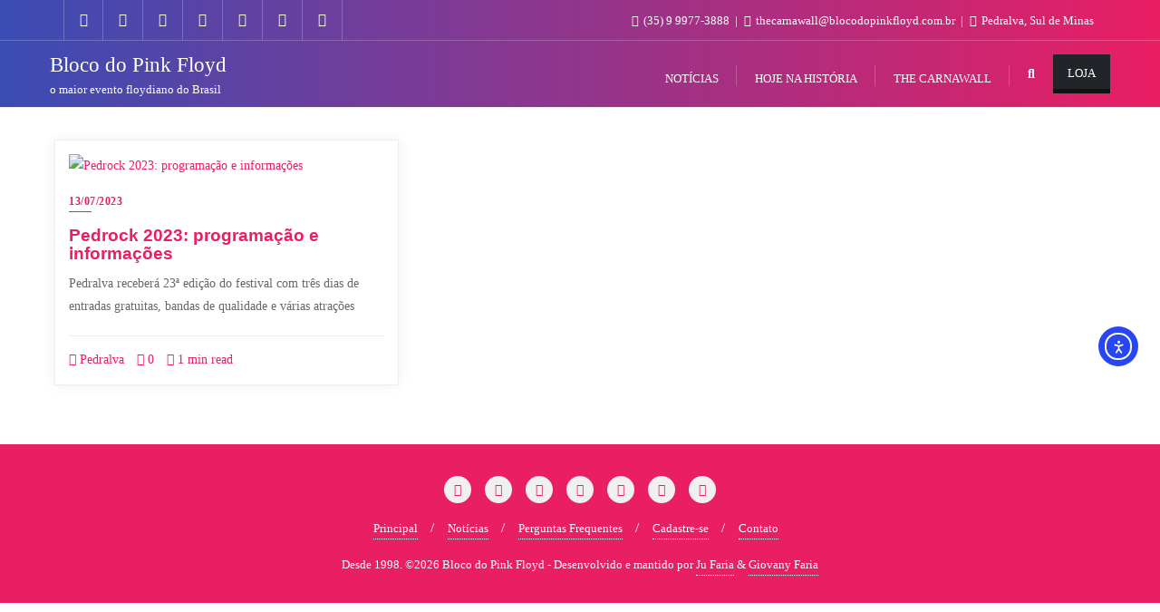

--- FILE ---
content_type: text/css
request_url: https://blocodopinkfloyd.com.br/wp-content/uploads/eb-style/frontend/frontend-2820.min.css?ver=1754596303
body_size: 5640
content:
.eb-advance-heading-wrapper a{color:inherit}.eb-advance-heading-wrapper>*{transition:all .3s ease-in-out}.eb-advance-heading-wrapper .eb-ah-title>*{display:inline;font-family:inherit;font-size:inherit;font-weight:inherit;letter-spacing:inherit;line-height:inherit}.eb-advance-heading-wrapper.marquee{box-sizing:border-box;overflow:hidden;position:relative;white-space:nowrap;width:100%}.eb-advance-heading-wrapper.marquee .eb-ah-title{animation-duration:10s;animation-iteration-count:infinite;animation-name:marquee;animation-timing-function:linear;display:inline-block}.eb-advance-heading-wrapper.marquee .eb-ah-title>*{white-space:nowrap!important}.eb-advance-heading-wrapper.marquee .eb-ah-title:hover{animation-play-state:paused}.eb-advance-heading-wrapper.waviy .eb-ah-title{-webkit-box-reflect:below -20px linear-gradient(transparent,rgba(0,0,0,.3));line-height:1.5em}.eb-advance-heading-wrapper.waviy .eb-ah-title>:not(a){animation:waviy 1s;display:inline-block}.eb-advance-heading-wrapper.waviy .eb-ah-title>:not(a):nth-child(2){animation-delay:1s}.eb-advance-heading-wrapper.waviy .eb-ah-title>:not(a):nth-child(3){animation-delay:2s}.eb-advance-heading-wrapper.waviy .eb-ah-title a{-webkit-box-reflect:below -20px linear-gradient(transparent,rgba(0,0,0,.3));line-height:1.5em}.eb-advance-heading-wrapper.waviy .eb-ah-title a>*{animation:waviy 1s;display:inline-block}.eb-advance-heading-wrapper.waviy .eb-ah-title a>:nth-child(2){animation-delay:1s}.eb-advance-heading-wrapper.waviy .eb-ah-title a>:nth-child(3){animation-delay:2s}.eb-advance-heading-wrapper .eb-ah-separator.icon>*{font-size:inherit}@keyframes marquee{0%{transform:translateX(100%)}to{transform:translateX(-100%)}}@keyframes waviy{0%{transform:translateY(0)}50%{transform:translateY(-20px)}to{transform:translateY(0)}}
.eb-social-share-wrapper ul.eb-social-shares li a{background:#000;color:#fff;transition:all .2s ease-in!important}.eb-social-share-wrapper ul.eb-social-shares li .facebook-f-original,.eb-social-share-wrapper ul.eb-social-shares li .facebook-original{background:#3b5998}.eb-social-share-wrapper ul.eb-social-shares li .twitter-original,.eb-social-share-wrapper ul.eb-social-shares li .twitter-square-original{background:#00aced}.eb-social-share-wrapper ul.eb-social-shares li .pinterest-original{background:#cb2027}.eb-social-share-wrapper ul.eb-social-shares li .linkedin-in-original,.eb-social-share-wrapper ul.eb-social-shares li .linkedin-original{background:#007bb6}.eb-social-share-wrapper ul.eb-social-shares li .tumblr-original{background:#32506d}.eb-social-share-wrapper ul.eb-social-shares li .vk-original{background:#45668e}.eb-social-share-wrapper ul.eb-social-shares li .reddit-original{background:#ff4500}.eb-social-share-wrapper ul.eb-social-shares li .envelope-original{background:#319324}.eb-social-share-wrapper ul.eb-social-shares li .telegram-original{background:#2ca5e0}.eb-social-share-wrapper ul.eb-social-shares li .get-pocket-original{background:#ef4056}.eb-social-share-wrapper ul.eb-social-shares li .xing-original,.eb-social-share-wrapper ul.eb-social-shares li .xing-square-original{background:#026466}.eb-social-share-wrapper ul.eb-social-shares li .whatsapp-original{background:#4dc247}.social-icon{font-style:normal}
.wp-block-essential-blocks-slider{min-width:0;width:100%}.eb-slider-wrapper .slick-slide{padding-bottom:0!important;padding-top:0!important;pointer-events:none}.eb-slider-wrapper .slick-slide.slick-active{pointer-events:auto}.eb-slider-wrapper .eb-slider-type-image:not(.slick-initialized):not(.slick-vertical){display:flex}.eb-slider-wrapper .eb-slider-type-image .eb-slider-item img{-o-object-fit:cover;object-fit:cover;width:100%}.eb-slider-wrapper .eb-slider-second-button{background-color:#fff;color:#000}.eb-slider-wrapper .eb-slider-type-content{position:relative}.eb-slider-wrapper .eb-slider-type-content .eb-slider-item{overflow:hidden;position:relative}.eb-slider-wrapper .eb-slider-type-content .eb-slider-item .eb-slider-button-wrapper{display:block}.eb-slider-wrapper .eb-slider-type-content .eb-slider-item .eb-slider-button,.eb-slider-wrapper .eb-slider-type-content .eb-slider-item .eb-slider-second-button{display:inline-block;text-decoration:none}.eb-slider-wrapper .eb-slider-type-content .eb-slider-item img{-o-object-fit:cover;object-fit:cover;width:100%}.eb-slider-wrapper .eb-slider-type-content .eb-slider-item.content-1 .eb-slider-content{box-sizing:border-box;display:flex;flex-flow:column;height:100%;left:0;padding:20px 30px;position:absolute;top:0;width:100%}.eb-slider-wrapper .eb-slider-type-content .eb-slider-item.content-1 .eb-slider-content.align-justify .eb-slider-button,.eb-slider-wrapper .eb-slider-type-content .eb-slider-item.content-1 .eb-slider-content.align-left .eb-slider-button{align-self:flex-start}.eb-slider-wrapper .eb-slider-type-content .eb-slider-item.content-1 .eb-slider-content.align-center .eb-slider-button{align-self:center}.eb-slider-wrapper .eb-slider-type-content .eb-slider-item.content-1 .eb-slider-content.align-right .eb-slider-button{align-self:flex-end}.eb-slider-wrapper .eb-slider-type-content .eb-slider-item.content-3{display:flex!important;flex-direction:row;justify-content:flex-start}.eb-slider-wrapper .eb-slider-type-content .eb-slider-item.content-3 div{flex:1 1 100%}.eb-slider-wrapper .eb-slider-type-content .eb-slider-item.content-3 .eb-slider-content{padding:0 15px}.eb-slider-wrapper .eb-slider-type-content .eb-slider-item.content-4{display:flex!important;flex-direction:row-reverse;flex-wrap:nowrap;justify-content:space-between}.eb-slider-wrapper .eb-slider-type-content .eb-slider-item.content-4 div{flex:1 1 100%}.eb-slider-wrapper .eb-slider-type-content .eb-slider-item.content-4 .eb-slider-content{padding:0 15px}.eb-slider-wrapper .slick-next,.eb-slider-wrapper .slick-prev{text-align:center;z-index:99}.eb-slider-wrapper .slick-next:before,.eb-slider-wrapper .slick-prev:before{content:none}.eb-slider-wrapper .slick-next i,.eb-slider-wrapper .slick-prev i{color:#000;font-size:20px}.eb-slider-wrapper ul.slick-dots{margin:0}.eb-slider-wrapper .eb-slider-init.slick-initialized:before{display:none}.eb-slider-wrapper .eb-slider-init.slick-initialized .eb-slider-item{visibility:visible}.eb-slider-wrapper .eb-slider-init:before{background-image:url(../../images/ajax-loader.gif);background-size:cover;content:"";display:block;height:50px;left:50%;position:absolute;top:50%;transform:translate(-50%,-50%);width:50px}.eb-slider-wrapper .eb-slider-init .eb-slider-item{visibility:hidden}[dir=rtl] .eb-slider-wrapper .slick-next:before,[dir=rtl] .eb-slider-wrapper .slick-prev:before{content:none}[dir=rtl] .eb-slider-wrapper .slick-prev{left:auto}[dir=rtl] .eb-slider-wrapper .slick-prev .fa-arrow-alt-circle-left{transform:rotate(180deg)}[dir=rtl] .eb-slider-wrapper .slick-next{right:auto}[dir=rtl] .eb-slider-wrapper .slick-next .fa-arrow-alt-circle-right{transform:rotate(180deg)}[dir=rtl] .eb-slider-wrapper .eb-slider-type-content .eb-slider-item .eb-slider-content{direction:rtl;text-align:right}
.eb-popup-container .eb-popup-button a.eb-popup-button-anchor{align-items:center;background-color:#7967ff;border-radius:5px;color:#fff;cursor:pointer;display:inline-flex;font-weight:400;justify-content:center;line-height:1.3;padding:15px 30px;text-align:center;text-decoration:none}.eb-popup-container .eb-popup-button a.eb-popup-button-anchor p{margin:0;padding:0}.eb-popup-container .eb-popup-button a.eb-popup-button-anchor .eb-popup-button-icon-left{margin-right:8px}.eb-popup-container .eb-popup-button a.eb-popup-button-anchor .eb-popup-button-icon-right{margin-left:8px}.eb-popup-container .eb-popup-button.alignment-left{text-align:left}.eb-popup-container .eb-popup-button.alignment-right{text-align:right}.eb-popup-container .eb-popup-button.alignment-center{text-align:center}.eb-popup-overlay{background:rgba(0,0,0,.8);bottom:0;left:0;opacity:0;position:fixed;right:0;top:0;transition:opacity .3s ease-in-out,visibility .3s ease-in-out;visibility:hidden;z-index:999}.eb-popup-overlay.active{opacity:1;visibility:visible}.eb-popup-overlay.inactive{opacity:0;visibility:hidden}.modal-main-wrap,.modal-main-wrap *{box-sizing:border-box}.modal-main-wrap{height:100vh;left:0;opacity:0;overflow:auto;position:fixed;top:0;transition:opacity .3s ease-in-out,visibility .3s ease-in-out;visibility:hidden;width:100vw;z-index:999}.modal-main-wrap *{transition:none!important;visibility:hidden!important}.modal-main-wrap.active{opacity:1;visibility:visible}.modal-main-wrap.active *{transition:all .3s ease!important;visibility:visible!important}.modal-main-wrap.inactive{opacity:0;visibility:hidden}.modal-main-wrap.inactive *{transition:none!important;visibility:hidden}.eb-modal-container{display:flex;flex-wrap:wrap;left:0;min-height:100vh;padding:50px;position:absolute;top:0;width:100vw;z-index:999}.eb-modal-container.eb_popup_top_left{align-items:flex-start;justify-content:flex-start}.eb-modal-container.eb_popup_top_center{align-items:flex-start;justify-content:center}.eb-modal-container.eb_popup_top_right{align-items:flex-start;justify-content:flex-end}.eb-modal-container.eb_popup_middle_left{align-items:center;justify-content:flex-start}.eb-modal-container.eb_popup_middle_center{align-items:center;justify-content:center}.eb-modal-container.eb_popup_middle_right{align-items:center;justify-content:flex-end}.eb-modal-container.eb_popup_bottom_left{align-items:flex-end;justify-content:flex-start}.eb-modal-container.eb_popup_bottom_center{align-items:flex-end;justify-content:center}.eb-modal-container.eb_popup_bottom_right{align-items:flex-end;justify-content:flex-end}.eb-popup-content-editor{margin:0 auto}.eb-popup-content,.eb-popup-content-editor{background-color:#fff;box-shadow:0 10px 30px 0 rgba(0,0,0,.2);height:auto;overflow:auto;padding:10px 15px;position:relative;width:auto}.eb-popup-close-icon{color:#000;cursor:pointer;font-size:16px;font-weight:600;line-height:1.3;position:absolute;right:10px;top:10px;z-index:999}.eb-popup-active{display:block}.eb-popup-inactive{display:none}.eb-popup-before-content{text-align:center}.eb-popup-block-overflow{overflow:hidden}
.eb-form-wrapper{padding:0 15px 15px;position:relative}.eb-form-wrapper,.eb-form-wrapper *{box-sizing:border-box}.eb-form-wrapper .eb-form.form-layout-inline{display:flex}.eb-form-wrapper .eb-form.form-layout-inline>div{flex-basis:50%;flex-grow:0;flex-shrink:0}.eb-form-wrapper .eb-form.form-layout-inline .eb-field-wrapper{position:relative}.eb-form-wrapper .eb-form.form-layout-inline .eb-field-wrapper .eb-form-validation{margin-top:5px;position:absolute}.eb-form-wrapper .eb-form.form-layout-inline .eb-form-submit{margin-top:0}.eb-form-wrapper .eb-form.form-layout-inline~.eb_form_submit_response{margin-top:40px}.eb-form-wrapper .eb-form.form-style-modern input:not([type=radio]):not([type=checkbox]){outline:none}.eb-form-wrapper .eb-form.form-style-modern input:not([type=radio]):not([type=checkbox])~label{margin:0;padding:0;pointer-events:none;position:absolute;top:50%;transform:translateY(-50%);transition:.2s ease-in-out}.eb-form-wrapper .eb-form.form-style-modern input:not([type=radio]):not([type=checkbox]):focus~label,.eb-form-wrapper .eb-form.form-style-modern input:not([type=radio]):not([type=checkbox])~label.active{font-size:12px;top:15px}.eb-form-wrapper .eb-form.form-style-modern input:not([type=radio]):not([type=checkbox])::-moz-placeholder{color:transparent!important;opacity:0!important}.eb-form-wrapper .eb-form.form-style-modern input:not([type=radio]):not([type=checkbox])::placeholder{color:transparent!important;opacity:0!important}.eb-form-wrapper .eb-form.form-style-modern textarea{outline:none}.eb-form-wrapper .eb-form.form-style-modern textarea~label{margin:0;padding:0;pointer-events:none;position:absolute;top:50%;transform:translateY(-50%);transition:.5s}.eb-form-wrapper .eb-form.form-style-modern textarea:focus~label,.eb-form-wrapper .eb-form.form-style-modern textarea~label.active{font-size:12px;top:15px!important}.eb-form-wrapper .eb-form.form-style-modern textarea::-moz-placeholder{color:transparent!important;opacity:0!important}.eb-form-wrapper .eb-form.form-style-modern textarea::placeholder{color:transparent!important;opacity:0!important}.eb-form-wrapper .eb-form.form-style-modern .eb-select-field-wrapper .eb-field-input-wrap div select{outline:none}.eb-form-wrapper .eb-form.form-style-modern .eb-select-field-wrapper .eb-field-input-wrap div select::-moz-placeholder{color:transparent!important;opacity:0!important}.eb-form-wrapper .eb-form.form-style-modern .eb-select-field-wrapper .eb-field-input-wrap div select::placeholder{color:transparent!important;opacity:0!important}.eb-form-wrapper .eb-form.form-style-modern .eb-select-field-wrapper .eb-field-input-wrap div~label{margin:0;padding:0;pointer-events:none;position:absolute;top:50%;transform:translateY(-50%);transition:.5s}.eb-form-wrapper .eb-form.form-style-modern .eb-select-field-wrapper .eb-field-input-wrap div~label.active{font-size:12px;top:15px}.eb-form-wrapper .eb-form.form-style-modern .eb-select-field-wrapper .eb-field-input-wrap div:focus~label,.eb-form-wrapper .eb-form.form-style-modern .eb-select-field-wrapper .eb-field-input-wrap div~label.active{top:15px}.eb-form-wrapper .eb-form.form-style-modern select{outline:none}.eb-form-wrapper .eb-form.form-style-modern select~label{font-size:12px;margin:0;padding:0;pointer-events:none;position:absolute;top:15px;transform:translateY(-50%);transition:.5s}.eb-form-wrapper .eb-form.form-style-modern select::-moz-placeholder{color:transparent!important;opacity:0!important}.eb-form-wrapper .eb-form.form-style-modern select::placeholder{color:transparent!important;opacity:0!important}.eb-form-wrapper .eb-form.form-style-modern .eb-datetime-field-wrapper .eb-field-input-wrap label{margin:0;padding:0;pointer-events:none;position:absolute;top:50%;transform:translateY(-50%);transition:.2s ease-in-out}.eb-form-wrapper .eb-form.form-style-modern .eb-datetime-field-wrapper .eb-field-input-wrap label.active{font-size:12px;top:15px}.eb-form-wrapper .eb-form-fields{display:flex;flex-direction:column}.eb-form-wrapper .eb-form-fields .alignfull{margin-left:auto;margin-right:auto;padding:0;width:100%}.eb-form-wrapper .eb-form-fields .eb-form-field{display:flex;flex-direction:column;margin:0}.eb-form-wrapper .eb-field-wrapper .eb-field-input{font-family:inherit}.eb-form-wrapper .eb-field-wrapper .eb-field-input:focus-visible,.eb-form-wrapper .eb-field-wrapper .eb-field-input:hover{border-color:#000}.eb-form-wrapper .eb-field-wrapper .eb-field-input ::-moz-placeholder{font-family:inherit;font-size:inherit;font-weight:inherit;line-height:inherit}.eb-form-wrapper .eb-field-wrapper .eb-field-input ::placeholder{font-family:inherit;font-size:inherit;font-weight:inherit;line-height:inherit}.eb-form-wrapper .eb-field-wrapper label{display:block;line-height:1.2em;margin-bottom:5px}.eb-form-wrapper .eb-field-wrapper input:not([type=radio]):not([type=checkbox]){display:block;height:auto;line-height:1.2em;max-width:100%;min-height:40px}.eb-form-wrapper .eb-field-wrapper textarea{border-radius:4px;line-height:1.2rem;min-height:40px;padding:15px;resize:vertical}.eb-form-wrapper .eb-field-wrapper input:not([type=radio]):not([type=checkbox]),.eb-form-wrapper .eb-field-wrapper select,.eb-form-wrapper .eb-field-wrapper textarea{box-shadow:0 0 transparent;min-height:40px}.eb-form-wrapper .eb-field-wrapper input:not([type=radio]):not([type=checkbox]):focus-visible,.eb-form-wrapper .eb-field-wrapper input:not([type=radio]):not([type=checkbox]):hover,.eb-form-wrapper .eb-field-wrapper select:focus-visible,.eb-form-wrapper .eb-field-wrapper select:hover,.eb-form-wrapper .eb-field-wrapper textarea:focus-visible,.eb-form-wrapper .eb-field-wrapper textarea:hover{outline:none}.eb-form-wrapper .eb-field-wrapper input[type=checkbox],.eb-form-wrapper .eb-field-wrapper input[type=radio]{-webkit-appearance:none;-moz-appearance:none;appearance:none;background:transparent;border:1px solid #8c8f94;box-shadow:inset 0 1px 2px rgba(0,0,0,.1);box-sizing:border-box;clear:none;color:#50575e;cursor:pointer;display:inline-block;height:1rem;min-width:auto;padding:0;transition:border-color .05s ease-in-out}.eb-form-wrapper .eb-field-wrapper input[type=checkbox]:checked:before,.eb-form-wrapper .eb-field-wrapper input[type=radio]:checked:before{display:inline-block;vertical-align:middle;-webkit-font-smoothing:antialiased;-moz-osx-font-smoothing:grayscale}.eb-form-wrapper .eb-field-wrapper input[type=radio]{border-radius:50%;position:relative}.eb-form-wrapper .eb-field-wrapper input[type=radio]:before{background-color:#3582c4;border-radius:50%;content:"";height:.5rem;left:50%;position:absolute;top:50%;transform:translate(-50%,-50%) scale(0);transition:all .5ms ease-in-out;width:.5rem}.eb-form-wrapper .eb-field-wrapper input[type=radio]:checked:before{margin:0;transform:translate(-50%,-50%) scale(1)}.eb-form-wrapper .eb-field-wrapper .eb-radio-inputarea{margin-bottom:5px}.eb-form-wrapper .eb-field-wrapper .eb-radio-inputarea label{align-items:center;display:flex;flex-direction:row;gap:10px;width:auto}.eb-form-wrapper .eb-field-wrapper input[type=checkbox]{border-radius:2px;overflow:hidden;position:relative}.eb-form-wrapper .eb-field-wrapper input[type=checkbox]:before{color:#fff;color:red;display:block;font-size:12px;height:auto;left:50%;margin:0;position:absolute;top:50%;transform:translate(-50%,-50%);width:auto}.eb-form-wrapper .eb-field-wrapper input[type=checkbox]:checked:before{content:"";font-family:Font Awesome\ 5 Free;font-weight:700}.eb-form-wrapper .eb-field-wrapper .eb-checkbox-inputarea{margin-bottom:5px}.eb-form-wrapper .eb-field-wrapper .eb-checkbox-inputarea label{align-items:center;display:flex;flex-direction:row;gap:10px;margin-bottom:0;width:auto}.eb-form-wrapper .eb-field-wrapper select{-moz-appearance:none;-webkit-appearance:none;appearance:none;background-color:transparent;background-image:url("data:image/svg+xml;charset=utf-8,%3Csvg xmlns=%27http://www.w3.org/2000/svg%27 xml:space=%27preserve%27 width=%27512%27 height=%27512%27%3E%3Cpath d=%27M293.751 455.868c-20.181 20.179-53.165 19.913-73.673-.595s-20.773-53.493-.594-73.672l189.999-190c20.178-20.178 53.164-19.913 73.672.595 20.508 20.509 20.772 53.492.595 73.671z%27/%3E%3Cpath d=%27M220.249 455.868c20.18 20.179 53.164 19.913 73.672-.595 20.509-20.508 20.774-53.493.596-73.672l-190-190c-20.178-20.178-53.164-19.913-73.671.595-20.508 20.509-20.772 53.492-.595 73.671z%27/%3E%3C/svg%3E");background-position:right 13px center;background-repeat:no-repeat;background-size:auto 13px;color:#404246;display:block;line-height:1.5em;max-width:100%;min-height:40px;outline:none;padding:13px 30px 13px 15px;width:100%}.eb-form-wrapper .eb-field-wrapper select::-ms-expand{display:none}@-moz-document url-prefix(){.eb-form-wrapper .eb-field-wrapper select{color:transparent;text-shadow:0 0 0 #fff}}.eb-form-wrapper .eb-field-wrapper.eb-validation-error .eb-field-input{border-color:#dc072f}.eb-form-wrapper .eb-field-wrapper.eb-validation-error .eb-form-validation{color:#ca3521;display:block;font-style:normal;font-weight:400;line-height:20px;margin-top:10px;padding:0}.eb-form-wrapper .eb-form-submit{align-items:center;display:flex;justify-content:center;margin-top:20px;width:100%}.eb-form-wrapper .eb-form-submit .eb-form-submit-button{cursor:pointer;font-size:1em;line-height:normal;padding:15px 30px;transition:.3s ease-in-out}.eb-form-wrapper .eb-form-submit .eb-form-submit-button .eb-form-submit-loader{display:none;height:1.4em;margin-left:15px;width:auto}.eb-form-wrapper .eb-form-submit .eb-form-submit-button.loading .eb-form-submit-loader{display:inline-block}.eb-form-wrapper .eb-form-submit .eb-button-icon{display:inline}.eb-form-wrapper .block-list-appender{width:100%}.eb-form-wrapper .block-list-appender button{background:hsla(0,0%,80%,.278);border:1px solid #c3c3c3;border-radius:5px;box-shadow:none}.eb-form-wrapper .block-list-appender button:hover{border-color:#000;color:#000}.eb_form_submit_response{border-radius:4px;font-size:1em;margin-top:25px;padding:8px 15px}.wp-admin .eb-form-wrapper .eb-multistep-form .eb-form-fields>.block-editor-inner-blocks>.block-editor-block-list__layout{gap:0!important}.eb-multistep-form .step-bar-wrapper{display:flex;gap:10px;justify-content:space-between;list-style:none;margin:0 0 20px;padding:0}.eb-multistep-form .step-bar-wrapper .step-item{align-items:center;border-bottom:2px solid #eee;cursor:pointer;display:flex;gap:10px;justify-content:flex-start;padding:10px;position:relative;transition:all .3s ease;width:100%}.eb-multistep-form .step-bar-wrapper .step-item:hover{background-color:rgba(0,0,0,.05)}.eb-multistep-form .step-bar-wrapper .step-item:focus{outline:2px solid #007cba;outline-offset:2px}.eb-multistep-form .step-bar-wrapper .step-item.active{border-bottom-color:#673ab7;color:#673ab7;font-weight:700}.eb-multistep-form .step-bar-wrapper .step-item .step-item-icon{align-items:center;display:flex;justify-content:center}.eb-multistep-form .step-bar-wrapper.step-style-numbered .step-item{counter-increment:step-counter}.eb-multistep-form .step-bar-wrapper.step-style-numbered .step-item:before{align-items:center;background:#eee;border-radius:50%;content:counter(step-counter);display:flex;height:24px;justify-content:center;margin-right:8px;width:24px}.eb-multistep-form .step-bar-wrapper.step-style-numbered .step-item.active:before{background:#673ab7;color:#fff}.eb-multistep-form .step-bar-wrapper.step-style-dots .step-item:before{background:#eee;border-radius:50%;content:"";display:block;height:12px;margin-right:8px;width:12px}.eb-multistep-form .step-bar-wrapper.step-style-dots .step-item.active:before{background:#673ab7}.eb-multistep-form .block-editor-block-list__layout .wp-block-essential-blocks-pro-form-multistep-wrapper{border:2px dashed #eee}.eb-multistep-form .step-navigation-wrapper{margin:0 10px 30px}.eb-multistep-form .step-navigation-wrapper .step-content{align-items:center;display:inline-flex;flex-direction:column;gap:7px;justify-content:center}.eb-multistep-form .step-navigation-progress-bar .step-progress-bar{background-color:#eff0f6;border-radius:4px;height:8px;margin-bottom:15px;overflow:visible;position:relative;width:100%}.eb-multistep-form .step-navigation-progress-bar .step-progress-bar .step-progress-bar-inner{background-color:#3c3c3c;border-radius:4px;height:100%;transition:width .3s ease}.eb-multistep-form .step-navigation-progress-bar .step-progress-bar .step-progress-markers{height:100%;left:0;position:absolute;top:0;width:100%}.eb-multistep-form .step-navigation-progress-bar .step-marker{background-color:#ccc;border-radius:50%;height:6px;position:absolute;top:50%;transform:translate(-50%,-50%);width:6px;z-index:2}.eb-multistep-form .step-navigation-progress-bar .step-marker.active{background-color:#3c3c3c!important}.eb-multistep-form .step-navigation-progress-bar .step-marker:first-child{left:0!important;transform:translateY(-50%)}.eb-multistep-form .step-navigation-progress-bar .step-marker:last-child{left:100%!important;transform:translate(-100%,-50%)}.eb-multistep-form .step-navigation-progress-bar .step-progress-bottom{align-items:center;display:flex;justify-content:space-between;margin-top:10px;width:100%}.eb-multistep-form .step-navigation-breadcrumb .step-breadcrumb{align-items:center;display:flex;justify-content:space-between;list-style:none;margin:0;padding:0;width:98%}.eb-multistep-form .step-navigation-breadcrumb .step-nav-item{background-color:#f5f5f5;clip-path:polygon(90% 0,100% 50%,90% 100%,0 100%,10% 50%,0 0);color:#333;flex:1;font-weight:500;margin-right:-20px;min-width:120px;padding:10px 15px;position:relative;text-align:center}.eb-multistep-form .step-navigation-breadcrumb .step-nav-item:first-child{clip-path:polygon(90% 0,100% 50%,90% 100%,0 100%,0 0)}.eb-multistep-form .step-navigation-breadcrumb .step-nav-item.active{background-color:#333;color:#fff;z-index:2}.eb-multistep-form .step-navigation-step-titles .step-step-titles{display:flex;flex-wrap:wrap;justify-content:flex-start;list-style:none;margin:0;padding:0}.eb-multistep-form .step-navigation-step-titles .step-nav-item{color:#777;flex:1;padding:8px 16px}.eb-multistep-form .step-navigation-step-titles .step-nav-item.active{border-bottom:2px solid #673ab7;color:#673ab7}.eb-multistep-form .step-navigation-step-titles .step-nav-item .step-count{align-items:center;background:#ebeef2;border-radius:50%;color:#333;display:inline-flex;height:32px;justify-content:center;margin-right:15px;width:32px}.eb-multistep-form .step-navigation-dots{padding:0 10px}.eb-multistep-form .step-navigation-dots .step-dots{display:flex;justify-content:space-between;list-style:none;margin:0;padding:0;position:relative}.eb-multistep-form .step-navigation-dots .step-nav-item{align-items:center;display:flex;flex:1;flex-direction:column;position:relative;text-align:center}.eb-multistep-form .step-navigation-dots .step-nav-item:not(:last-child):after{background-color:#ddd;content:"";height:2px;position:absolute;right:-50%;top:10px;width:100%;z-index:1}.eb-multistep-form .step-navigation-dots .step-nav-item:not(:first-child):before{background-color:#ddd;content:"";height:2px;left:-50%;position:absolute;top:10px;width:100%;z-index:0}.eb-multistep-form .step-navigation-dots .step-nav-item.active:not(:first-child):before{background-color:#333}.eb-multistep-form .step-navigation-dots .step-nav-item .step-dot{align-items:center;background-color:#e7e7e7;border:2px solid #fff;border-radius:50%;display:flex;height:24px;justify-content:center;margin-bottom:10px;position:relative;width:24px;z-index:2}.eb-multistep-form .step-navigation-dots .step-nav-item .step-dot:after{background-color:#a2a2a2;border-radius:50%;content:"";height:6px;left:50%;position:absolute;top:50%;transform:translate(-50%,-50%);transition:transform .3s ease;width:6px;z-index:3}.eb-multistep-form .step-navigation-dots .step-nav-item .step-title{color:#777;font-size:14px;font-weight:400;margin-top:5px}.eb-multistep-form .step-navigation-dots .step-nav-item .step-subtitle{color:#333;font-size:16px;font-weight:500;margin-top:2px}.eb-multistep-form .step-navigation-dots .step-nav-item.active .step-dot{background-color:#333;border-color:#fff}.eb-multistep-form .step-navigation-dots .step-nav-item.active .step-dot:after{content:none}.eb-multistep-form .step-navigation-dots .step-nav-item.active .step-dot:before{color:#fff;content:"";font-family:Font Awesome\ 5 Free;font-size:12px;font-weight:700}.eb-multistep-form .step-navigation-dots .step-nav-item.active .step-title{color:#333;font-weight:500}.eb-multistep-form .step-navigation-dots .step-nav-item.completed .step-dot{background-color:#333}.eb-multistep-form .step-navigation-dots .step-nav-item.completed .step-dot:after{color:#fff;content:"✓";font-size:12px}.eb-multistep-form .step-navigation-step-title-2 .step-step-title-2{align-items:flex-start;display:flex;justify-content:space-between;list-style:none;margin:0;padding:0}.eb-multistep-form .step-navigation-step-title-2 .step-nav-item{align-items:center;display:flex;flex:1;flex-direction:column;gap:10px;position:relative}.eb-multistep-form .step-navigation-step-title-2 .step-nav-item .label{color:#7a7a7a;font-size:14px;font-weight:600;margin-bottom:8px;text-align:center}.eb-multistep-form .step-navigation-step-title-2 .step-nav-item .step-count{align-items:center;background-color:#fff;border:2px solid #c3c7cf;border-radius:50%;color:#7a7a7a;display:flex;font-size:14px;height:28px;justify-content:center;position:relative;width:28px;z-index:1}.eb-multistep-form .step-navigation-step-title-2 .step-nav-item .step-line{background-color:#c3c7cf;bottom:14px;height:2px;left:50%;position:absolute;top:auto;width:100%;z-index:0}.eb-multistep-form .step-navigation-step-title-2 .step-nav-item.completed .circle{background-color:#333;border-color:#333;color:#fff}.eb-multistep-form .step-navigation-step-title-2 .step-nav-item.completed .line{background-color:#333}.eb-multistep-form .step-navigation-step-title-2 .step-nav-item.completed .label{color:#000}.eb-multistep-form .step-navigation-step-title-2 .step-nav-item.active .step-count{background-color:#fff;border:2px solid #333;color:#333}.eb-multistep-form .step-navigation-step-title-2 .step-nav-item.active .step-count:before{border-color:#333;transform:translate(-50%,-50%) scale(1)}.eb-multistep-form .step-navigation-step-title-2 .step-nav-item.active .label{color:#333}.eb-multistep-form .step-navigation-step-title-2 .step-nav-item.active .step-line{background-color:#c3c7cf}.eb-multistep-form .step-navigation-step-title-2 .step-nav-item:last-child .step-line{display:none}.eb-multistep-form .step-navigation-step-title-3 .step-step-title-3{align-items:flex-start;display:flex;justify-content:space-between;list-style:none;margin:0;padding:0}.eb-multistep-form .step-navigation-step-title-3 .step-nav-item{align-items:center;border-right:1px solid #eee;display:flex;flex:1;justify-content:center;position:relative}.eb-multistep-form .step-navigation-step-title-3 .step-nav-item:last-child{border-right:none}.eb-multistep-form .step-navigation-step-title-3 .step-nav-item .step-icon{align-items:center;background-color:#f7f7f7;border-radius:12px;display:flex;height:48px;justify-content:center;width:48px}.eb-multistep-form .step-navigation-step-title-3 .step-nav-item .step-icon img{height:24px;opacity:.3;width:24px}.eb-multistep-form .step-navigation-step-title-3 .step-nav-item .text{display:none;flex-direction:column;margin-left:10px}.eb-multistep-form .step-navigation-step-title-3 .step-nav-item .text .step-label{color:#9ca3af;font-size:12px}.eb-multistep-form .step-navigation-step-title-3 .step-nav-item .text .step-subtitle{color:#111827;font-size:14px;font-weight:600}.eb-multistep-form .step-navigation-step-title-3 .step-nav-item.active{flex-direction:row}.eb-multistep-form .step-navigation-step-title-3 .step-nav-item.active .step-icon{background-color:#e5e7eb}.eb-multistep-form .step-navigation-step-title-3 .step-nav-item.active .step-icon img{opacity:1}.eb-multistep-form .step-navigation-step-title-3 .step-nav-item.active .text{display:flex}.eb-multistep-form .step-navigation-step-title-3 .step-nav-item .divider{background-color:#eee;height:48px;width:1px}.eb-multistep-form .eb-form-submit{align-items:center;display:flex;justify-content:flex-end!important}.eb-multistep-form .eb-form-submit #ebFormPrevBtn{margin-right:auto}.eb-multistep-form .eb-form-submit #ebFormNextBtn .eb-form-next-loader{display:none;height:1em;margin-left:10px;width:auto}.eb-multistep-form .eb-form-submit #ebFormNextBtn.loading .eb-form-next-loader{display:inline-block}.eb-multistep-form .eb-form-submit #ebFormNextBtn,.eb-multistep-form .eb-form-submit .eb-form-submit-button{margin-left:10px}.eb-multistep-form .eb-form-submit button{background:hsla(0,0%,80%,.278);border:1px solid #c3c3c3;border-radius:5px;box-shadow:none;cursor:pointer;font-size:1em;line-height:normal;padding:15px 30px;transition:.3s ease-in-out;width:auto!important}.eb-multistep-form .eb-form-submit button:hover{color:#000}.eb-form-add-step-button{align-items:center;background-color:#f7f7f7;border:1px dashed #ccc;border-radius:4px;cursor:pointer;display:flex;font-size:16px;justify-content:center;margin-top:20px;padding:25px!important;transition:all .2s ease;width:100%}.eb-form-add-step-button:hover{background-color:#e9e9e9;border-color:#999}.eb-form-add-step-button .eb-form-add-step-button-label{margin-left:8px}.eb-form-template-loading{align-items:center;background-color:#f8f9fa;border-radius:4px;display:flex;flex-direction:column;justify-content:center;min-height:200px;width:100%}.eb-form-template-loading img{margin:0 0 10px;width:45px}.eb-form-template-loading p{color:#757575;font-size:16px;font-weight:500;margin:0}
.eb-row-wrapper *{box-sizing:border-box}.eb-row-wrapper:not(.for-editor-page){box-sizing:border-box;margin-left:auto!important;margin-right:auto!important}.eb-row-wrapper:not(.for-editor-page)>.eb-row-inner{display:flex;flex-wrap:nowrap;justify-content:space-between;margin:auto;max-width:none!important;position:relative;width:auto!important}.eb-row-root-container>div.eb-row-wrapper:not(.for-editor-page)>div.eb-row-inner>div.eb-column-wrapper>div.eb-column-inner>div:not(.eb-instagram-wrapper):not(.eb-toc-container),.wp-block-essential-blocks-row{margin-bottom:0;margin-top:0;padding-bottom:0;padding-top:0}.eb-row-root-container>.eb-row-wrapper:not(.for-editor-page)>.eb-row-inner>.eb-column-wrapper{box-sizing:border-box}@media(max-width:1024px){.eb-row-wrapper:not(.for-editor-page)>.eb-row-inner{flex-wrap:wrap;justify-content:flex-start}}
.eb-text-field-wrapper{position:relative}.eb-text-field-wrapper .eb-form-validation{display:none}.eb-text-field-wrapper .eb-field-input-wrap{position:relative}.eb-text-field-wrapper .eb-field-input-wrap .eb-input-icon{left:14px;position:absolute;top:50%;transform:translateY(-50%)}.eb-text-field-wrapper .dashicons,.eb-text-field-wrapper .dashicons-before:before{height:unset;width:unset}
.eb-email-field-wrapper{position:relative}.eb-email-field-wrapper .eb-form-validation{display:none}.eb-email-field-wrapper .eb-field-input-wrap{position:relative}.eb-email-field-wrapper .eb-field-input-wrap .eb-input-icon{left:14px;position:absolute;top:50%;transform:translateY(-50%)}.eb-email-field-wrapper .dashicons,.eb-email-field-wrapper .dashicons-before:before{height:unset;width:unset}
.eb-textarea-field-wrapper{position:relative}.eb-textarea-field-wrapper textarea{max-width:100%;width:100%}.eb-textarea-field-wrapper .eb-form-validation{display:none}.eb-textarea-field-wrapper .eb-field-input-wrap{position:relative}.eb-textarea-field-wrapper .eb-field-input-wrap .eb-input-icon{left:14px;position:absolute;top:15px}.eb-textarea-field-wrapper .dashicons,.eb-textarea-field-wrapper .dashicons-before:before{height:unset;width:unset}
.eb-image-wrapper{height:100%;overflow:hidden;position:relative;width:100%}.eb-image-wrapper figcaption{text-align:center}.eb-image-wrapper .eb-image-wrapper-inner{height:100%;max-width:100%;overflow:hidden;position:relative}.eb-image-wrapper .eb-image-wrapper-inner div,.eb-image-wrapper .eb-image-wrapper-inner img{height:100%;transition:transform .3s;width:100%}.eb-image-wrapper .eb-image-link{height:100%;left:0;position:absolute;top:0;width:100%;z-index:999}.eb-image-wrapper .eb-image-wrapper-inner.eb-img-style-triangle{clip-path:polygon(50% 0,0 100%,100% 100%)}.eb-image-wrapper .eb-image-wrapper-inner.eb-img-style-rhombus{clip-path:polygon(50% 0,100% 50%,50% 100%,0 50%)}.eb-image-wrapper .eb-image-wrapper-inner.eb-img-style-octagon{clip-path:polygon(30% 0,70% 0,100% 30%,100% 70%,70% 100%,30% 100%,0 70%,0 30%)}.eb-image-wrapper .eb-image-wrapper-inner.eb-img-style-circle{border-radius:50%}.eb-image-wrapper .eb-image-wrapper-inner.eb-img-style-square{border-radius:0}.eb-image-wrapper .eb-image-wrapper-inner.eb-img-style-rounded{border-radius:15px}.eb-image-wrapper .eb-image-wrapper-inner.eb-img-caption-style-1.eb-caption-horizontal-left.eb-caption-vertical-top figcaption{bottom:auto;left:0;top:0}.eb-image-wrapper .eb-image-wrapper-inner.eb-img-caption-style-1.eb-caption-horizontal-left.eb-caption-vertical-middle figcaption{left:0;top:50%;transform:translateY(-50%)}.eb-image-wrapper .eb-image-wrapper-inner.eb-img-caption-style-1.eb-caption-horizontal-left.eb-caption-vertical-bottom figcaption{bottom:0;left:0}.eb-image-wrapper .eb-image-wrapper-inner.eb-img-caption-style-1.eb-caption-horizontal-center.eb-caption-vertical-top figcaption{bottom:auto;left:50%;top:0;transform:translateX(-50%)}.eb-image-wrapper .eb-image-wrapper-inner.eb-img-caption-style-1.eb-caption-horizontal-center.eb-caption-vertical-middle figcaption{bottom:auto!important;left:50%;top:50%;transform:translate(-50%,-50%)}.eb-image-wrapper .eb-image-wrapper-inner.eb-img-caption-style-1.eb-caption-horizontal-center.eb-caption-vertical-bottom figcaption{bottom:0;left:50%;transform:translateX(-50%)}.eb-image-wrapper .eb-image-wrapper-inner.eb-img-caption-style-1.eb-caption-horizontal-right.eb-caption-vertical-top figcaption{bottom:auto;right:0;top:0}.eb-image-wrapper .eb-image-wrapper-inner.eb-img-caption-style-1.eb-caption-horizontal-right.eb-caption-vertical-middle figcaption{right:0;top:50%;transform:translateY(-50%)}.eb-image-wrapper .eb-image-wrapper-inner.eb-img-caption-style-1.eb-caption-horizontal-right.eb-caption-vertical-bottom figcaption{bottom:0;right:0}.eb-image-wrapper .eb-image-wrapper-inner.eb-img-caption-style-1 figcaption{background:#f9fafb;bottom:0;box-sizing:border-box;color:#101828;overflow:hidden;position:absolute;transition:max-height .3s ease-out;width:100%}.eb-image-wrapper .eb-image-wrapper-inner.eb-img-caption-style-2{display:flex;flex-direction:column;margin:0 auto}.eb-image-wrapper .eb-image-wrapper-inner.eb-img-caption-style-2.top{flex-direction:column-reverse}.eb-advanced-image-wrapper{margin:0}.eb-advanced-image-wrapper.img-style-triangle .eb-image-wrapper,.eb-advanced-image-wrapper.img-style-triangle .image-wrapper{clip-path:polygon(50% 0,0 100%,100% 100%)}.eb-advanced-image-wrapper.img-style-rhombus .eb-image-wrapper,.eb-advanced-image-wrapper.img-style-rhombus .image-wrapper{clip-path:polygon(50% 0,100% 50%,50% 100%,0 50%)}.eb-advanced-image-wrapper.img-style-octagon .eb-image-wrapper,.eb-advanced-image-wrapper.img-style-octagon .image-wrapper{clip-path:polygon(30% 0,70% 0,100% 30%,100% 70%,70% 100%,30% 100%,0 70%,0 30%)}.eb-advanced-image-wrapper.caption-style-1{overflow:visible}.eb-advanced-image-wrapper.caption-style-1.caption-horizontal-left.caption-vertical-top figcaption{bottom:auto;left:0;top:0}.eb-advanced-image-wrapper.caption-style-1.caption-horizontal-left.caption-vertical-middle figcaption{left:0;top:50%;transform:translateY(-50%)}.eb-advanced-image-wrapper.caption-style-1.caption-horizontal-left.caption-vertical-bottom figcaption{bottom:0;left:0}.eb-advanced-image-wrapper.caption-style-1.caption-horizontal-center.caption-vertical-top figcaption{bottom:auto;left:50%;top:0;transform:translateX(-50%)}.eb-advanced-image-wrapper.caption-style-1.caption-horizontal-center.caption-vertical-middle figcaption{bottom:auto!important;left:50%;top:50%;transform:translate(-50%,-50%)}.eb-advanced-image-wrapper.caption-style-1.caption-horizontal-center.caption-vertical-bottom figcaption{bottom:0;left:50%;transform:translateX(-50%)}.eb-advanced-image-wrapper.caption-style-1.caption-horizontal-right.caption-vertical-top figcaption{bottom:auto;right:0;top:0}.eb-advanced-image-wrapper.caption-style-1.caption-horizontal-right.caption-vertical-middle figcaption{right:0;top:50%;transform:translateY(-50%)}.eb-advanced-image-wrapper.caption-style-1.caption-horizontal-right.caption-vertical-bottom figcaption{bottom:0;right:0}.eb-advanced-image-wrapper.caption-style-1 figcaption{background:rgba(0,0,0,.8);bottom:0;box-sizing:border-box;overflow:hidden;position:absolute;transition:max-height .3s ease-out;width:100%}.eb-advanced-image-wrapper.caption-style-2{display:flex;flex-direction:column}.eb-advanced-image-wrapper.caption-style-2.top{flex-direction:column-reverse}.eb-advanced-image-wrapper .eb-image-wrapper,.eb-advanced-image-wrapper .image-wrapper{max-width:100%;overflow:hidden;position:relative}.eb-advanced-image-wrapper img{display:block;height:100%;margin:0 auto!important;max-height:100%;max-width:100%;width:100%}.eb-advanced-image-wrapper .eb-image-caption-wrap{line-height:1;padding:15px}.eb-advanced-image-wrapper.zoom-in img{transform:scale(1)}.eb-advanced-image-wrapper.zoom-in .eb-image-wrapper:hover img,.eb-advanced-image-wrapper.zoom-in .image-wrapper:hover img{transform:scale(1.3)}.eb-advanced-image-wrapper.zoom-out img{transform:scale(1.5)}.eb-advanced-image-wrapper.zoom-out .eb-image-wrapper:hover img,.eb-advanced-image-wrapper.zoom-out .image-wrapper:hover img{transform:scale(1)}.eb-advanced-image-wrapper.slide img{margin-left:30px!important;transform:scale(1.3);transition:.3s ease-in-out!important}.eb-advanced-image-wrapper.slide .eb-image-wrapper:hover img,.eb-advanced-image-wrapper.slide .image-wrapper:hover img{margin-left:0!important}.eb-advanced-image-wrapper.blur img{filter:blur(3px)}.eb-advanced-image-wrapper.blur .eb-image-wrapper:hover img,.eb-advanced-image-wrapper.blur .image-wrapper:hover img{filter:blur(0)}.eb-advanced-image-wrapper .eb-advimg-link{height:100%;left:0;position:absolute;top:0;width:100%;z-index:999}.wp-block-essential-blocks-advanced-image .eb-loading{align-items:center;display:flex;justify-content:center;margin:0 auto}.feature-image-placeholder{background:#eaeef9;text-align:center;width:100%}.feature-image-placeholder img{width:300px}
.wp-block-essential-blocks-wrapper{margin-block-start:0}
.eb-button-wrapper{display:flex;flex-direction:column}.eb-button a.eb-button-anchor{align-items:center;background-color:#7967ff;border-radius:6px;color:#fff;display:flex;font-size:16px;font-weight:400;justify-content:center;line-height:inherit;padding:13px 22px;text-align:center;text-decoration:none;transition:all .3s ease-in-out}.eb-button a.eb-button-anchor:hover{background-color:#513fd4;color:#fff}.eb-button-link{align-items:center;display:flex;margin-top:10px}.eb-button-text{display:inline-block}


--- FILE ---
content_type: text/css
request_url: https://blocodopinkfloyd.com.br/wp-content/uploads/eb-style/eb-style-2820.min.css?ver=28fec1a892
body_size: 511
content:
/* eb-advance-heading-n56al4e Starts */.eb-advance-heading-wrapper.eb-advance-heading-n56al4e{position:relative;text-align:left;transition:background 0.5s,border 0.5s,border-radius 0.5s,box-shadow 0.5s}.eb-advance-heading-wrapper.eb-advance-heading-n56al4e:before{transition:background 0.5s,opacity 0.5s,filter 0.5s}.eb-advance-heading-wrapper.eb-advance-heading-n56al4e .eb-ah-title{text-align:left;margin-top:0px;margin-right:0px;margin-left:0px;margin-bottom:15px}.eb-advance-heading-wrapper.eb-advance-heading-n56al4e .eb-ah-title .first-title{color:var(--eb-global-heading-color);transition:border 0.5s,border-radius 0.5s,box-shadow 0.5s}.eb-advance-heading-wrapper.eb-advance-heading-n56al4e .eb-ah-title .second-title{color:var(--eb-global-heading-color);transition:border 0.5s,border-radius 0.5s,box-shadow 0.5s}.eb-advance-heading-wrapper.eb-advance-heading-n56al4e .eb-ah-title .third-title{color:var(--eb-global-heading-color);transition:border 0.5s,border-radius 0.5s,box-shadow 0.5s}.eb-advance-heading-wrapper.eb-advance-heading-n56al4e .eb-ah-subtitle{text-align:left;color:var(--eb-global-text-color);margin-top:0px;margin-right:0px;margin-left:0px;margin-bottom:20px}.eb-advance-heading-wrapper.eb-advance-heading-n56al4e .eb-ah-separator{color:var(--eb-global-text-color);margin-top:0px;margin-right:0px;margin-left:0px;margin-bottom:0px}.eb-advance-heading-wrapper.eb-advance-heading-n56al4e .eb-ah-separator.line{border-style:none none solid;border-color:var(--eb-global-primary-color);border-width:4px;width:100px}.eb-advance-heading-wrapper.eb-advance-heading-n56al4e .eb-ah-separator.icon{text-align:left;color:var(--eb-global-primary-color);font-size:30px}.eb-advance-heading-wrapper.eb-advance-heading-n56al4e .eb-ah-separator.icon > *{color:var(--eb-global-primary-color)}.eb-parent-eb-advance-heading-n56al4e{display:block}.root-eb-advance-heading-n56al4e{position:relative} @media(max-width: 1024px){.eb-parent-eb-advance-heading-n56al4e{display:block}} @media(max-width: 767px){.eb-parent-eb-advance-heading-n56al4e{display:block}}/* =eb-advance-heading-n56al4e= Ends *//* eb-slider-is0g2oe Starts */.eb-slider-wrapper.eb-slider-is0g2oe{margin-bottom:28px;padding-top:0px;padding-right:0px;padding-left:0px;padding-bottom:30px;transition:border 0.5s,border-radius 0.5s,box-shadow 0.5s,background 0.5s}.eb-slider-wrapper.eb-slider-is0g2oe .slick-slide > *{padding:5px}.eb-slider-wrapper.eb-slider-is0g2oe .eb-slider-type-content .eb-slider-item{text-align:left;align-items:center}.eb-slider-wrapper.eb-slider-is0g2oe .eb-slider-type-content .eb-slider-item.content-1 .eb-slider-content{background-color:rgb(234 233 235 / 75%);justify-content:center}.eb-slider-wrapper.eb-slider-is0g2oe .eb-slider-type-content .eb-slider-item .eb-slider-content .eb-slider-title{color:var(--eb-global-heading-color);margin-top:0px;margin-right:0px;margin-left:0px;margin-bottom:20px;font-size:24px}.eb-slider-wrapper.eb-slider-is0g2oe .eb-slider-type-content .eb-slider-item .eb-slider-content .eb-slider-subtitle{color:var(--eb-global-text-color);margin-top:0px;margin-right:0px;margin-left:0px;margin-bottom:20px;font-size:16px}.eb-slider-wrapper.eb-slider-is0g2oe .eb-slider-type-content .eb-slider-item .eb-slider-content .eb-slider-button{color:var(--eb-global-button-text-color);background-color:var(--eb-global-button-background-color);margin-top:0px;margin-right:10px;margin-left:0px;margin-bottom:20px;padding-top:10px;padding-right:30px;padding-left:30px;padding-bottom:10px;font-size:14px;transition:border 0.5s,border-radius 0.5s,box-shadow 0.5s}.eb-slider-wrapper.eb-slider-is0g2oe .eb-slider-type-content .eb-slider-item .eb-slider-content .eb-slider-button:hover{color:var(--eb-global-button-text-color);background-color:var(--eb-global-tertiary-color);font-size:14px}.eb-slider-wrapper.eb-slider-is0g2oe .eb-slider-type-content .eb-slider-item .eb-slider-content .eb-slider-second-button{color:var(--eb-global-button-text-color);background-color:var(--eb-global-tertiary-color);margin-top:0px;margin-right:10px;margin-left:0px;margin-bottom:20px;padding-top:10px;padding-right:30px;padding-left:30px;padding-bottom:10px;font-size:14px;transition:border 0.5s,border-radius 0.5s,box-shadow 0.5s}.eb-slider-wrapper.eb-slider-is0g2oe .eb-slider-type-content .eb-slider-item .eb-slider-content .eb-slider-second-button:hover{color:var(--eb-global-button-text-color);background-color:var(--eb-global-button-background-color);font-size:14px}[dir="rtl"] .eb-slider-wrapper.eb-slider-is0g2oe .slick-prev{right:-25px;left:auto}[dir="rtl"] .eb-slider-wrapper.eb-slider-is0g2oe .slick-next{left:-25px;right:auto}.eb-slider-wrapper.eb-slider-is0g2oe .slick-prev{left:-25px}.eb-slider-wrapper.eb-slider-is0g2oe .slick-next{right:-25px}.eb-slider-wrapper.eb-slider-is0g2oe .slick-prev i,.eb-slider-wrapper.eb-slider-is0g2oe .slick-next i{color:var(--eb-global-primary-color) !important;font-size:20px}.eb-slider-wrapper.eb-slider-is0g2oe .slick-prev i:hover,.eb-slider-wrapper.eb-slider-is0g2oe .slick-next i:hover{color:var(--eb-global-tertiary-color) !important}.eb-slider-wrapper.eb-slider-is0g2oe .slick-dots{bottom:-25px}.eb-slider-wrapper.eb-slider-is0g2oe .slick-dots li{margin-right:10px}.eb-slider-wrapper.eb-slider-is0g2oe .slick-dots li button:before{color:var(--eb-global-secondary-color) !important;font-size:10px}.eb-slider-wrapper.eb-slider-is0g2oe .slick-dots li.slick-active button:before{color:var(--eb-global-primary-color) !important}[dir="rtl"] .eb-slider-wrapper.eb-slider-is0g2oe .slick-slide{pointer-events:auto}.eb-parent-eb-slider-is0g2oe{display:block}.root-eb-slider-is0g2oe{position:relative} @media(max-width: 1024px){[dir="rtl"] .eb-slider-wrapper.eb-slider-is0g2oe .slick-prev{left:auto}[dir="rtl"] .eb-slider-wrapper.eb-slider-is0g2oe .slick-next{right:auto}.eb-parent-eb-slider-is0g2oe{display:block}} @media(max-width: 767px){[dir="rtl"] .eb-slider-wrapper.eb-slider-is0g2oe .slick-prev{left:auto}[dir="rtl"] .eb-slider-wrapper.eb-slider-is0g2oe .slick-next{right:auto}.eb-parent-eb-slider-is0g2oe{display:block}}/* =eb-slider-is0g2oe= Ends *//* eb-slider-qsb0745 Starts */.eb-slider-wrapper.eb-slider-qsb0745{padding-top:0px;padding-right:0px;padding-left:0px;padding-bottom:30px;transition:border 0.5s,border-radius 0.5s,box-shadow 0.5s,background 0.5s}.eb-slider-wrapper.eb-slider-qsb0745 .slick-slide > *{padding:5px}.eb-slider-wrapper.eb-slider-qsb0745 .eb-slider-type-content .eb-slider-item{text-align:left;align-items:center}.eb-slider-wrapper.eb-slider-qsb0745 .eb-slider-type-content .eb-slider-item.content-1 .eb-slider-content{background-color:rgb(234 233 235 / 75%);justify-content:center}.eb-slider-wrapper.eb-slider-qsb0745 .eb-slider-type-content .eb-slider-item .eb-slider-content .eb-slider-title{color:var(--eb-global-heading-color);margin-top:0px;margin-right:0px;margin-left:0px;margin-bottom:20px;font-size:24px}.eb-slider-wrapper.eb-slider-qsb0745 .eb-slider-type-content .eb-slider-item .eb-slider-content .eb-slider-subtitle{color:var(--eb-global-text-color);margin-top:0px;margin-right:0px;margin-left:0px;margin-bottom:20px;font-size:16px}.eb-slider-wrapper.eb-slider-qsb0745 .eb-slider-type-content .eb-slider-item .eb-slider-content .eb-slider-button{color:var(--eb-global-button-text-color);background-color:var(--eb-global-button-background-color);margin-top:0px;margin-right:10px;margin-left:0px;margin-bottom:20px;padding-top:10px;padding-right:30px;padding-left:30px;padding-bottom:10px;font-size:14px;transition:border 0.5s,border-radius 0.5s,box-shadow 0.5s}.eb-slider-wrapper.eb-slider-qsb0745 .eb-slider-type-content .eb-slider-item .eb-slider-content .eb-slider-button:hover{color:var(--eb-global-button-text-color);background-color:var(--eb-global-tertiary-color);font-size:14px}.eb-slider-wrapper.eb-slider-qsb0745 .eb-slider-type-content .eb-slider-item .eb-slider-content .eb-slider-second-button{color:var(--eb-global-button-text-color);background-color:var(--eb-global-tertiary-color);margin-top:0px;margin-right:10px;margin-left:0px;margin-bottom:20px;padding-top:10px;padding-right:30px;padding-left:30px;padding-bottom:10px;font-size:14px;transition:border 0.5s,border-radius 0.5s,box-shadow 0.5s}.eb-slider-wrapper.eb-slider-qsb0745 .eb-slider-type-content .eb-slider-item .eb-slider-content .eb-slider-second-button:hover{color:var(--eb-global-button-text-color);background-color:var(--eb-global-button-background-color);font-size:14px}[dir="rtl"] .eb-slider-wrapper.eb-slider-qsb0745 .slick-prev{right:-25px;left:auto}[dir="rtl"] .eb-slider-wrapper.eb-slider-qsb0745 .slick-next{left:-25px;right:auto}.eb-slider-wrapper.eb-slider-qsb0745 .slick-prev{left:-25px}.eb-slider-wrapper.eb-slider-qsb0745 .slick-next{right:-25px}.eb-slider-wrapper.eb-slider-qsb0745 .slick-prev i,.eb-slider-wrapper.eb-slider-qsb0745 .slick-next i{color:var(--eb-global-primary-color) !important;font-size:20px}.eb-slider-wrapper.eb-slider-qsb0745 .slick-prev i:hover,.eb-slider-wrapper.eb-slider-qsb0745 .slick-next i:hover{color:var(--eb-global-tertiary-color) !important}.eb-slider-wrapper.eb-slider-qsb0745 .slick-dots{bottom:-25px}.eb-slider-wrapper.eb-slider-qsb0745 .slick-dots li{margin-right:10px}.eb-slider-wrapper.eb-slider-qsb0745 .slick-dots li button:before{color:var(--eb-global-secondary-color) !important;font-size:10px}.eb-slider-wrapper.eb-slider-qsb0745 .slick-dots li.slick-active button:before{color:var(--eb-global-primary-color) !important}[dir="rtl"] .eb-slider-wrapper.eb-slider-qsb0745 .slick-slide{pointer-events:auto}.eb-parent-eb-slider-qsb0745{display:block}.root-eb-slider-qsb0745{position:relative} @media(max-width: 1024px){[dir="rtl"] .eb-slider-wrapper.eb-slider-qsb0745 .slick-prev{left:auto}[dir="rtl"] .eb-slider-wrapper.eb-slider-qsb0745 .slick-next{right:auto}.eb-parent-eb-slider-qsb0745{display:block}} @media(max-width: 767px){[dir="rtl"] .eb-slider-wrapper.eb-slider-qsb0745 .slick-prev{left:auto}[dir="rtl"] .eb-slider-wrapper.eb-slider-qsb0745 .slick-next{right:auto}.eb-parent-eb-slider-qsb0745{display:block}}/* =eb-slider-qsb0745= Ends */

--- FILE ---
content_type: text/css
request_url: https://blocodopinkfloyd.com.br/wp-content/uploads/eb-style/reusable-blocks/eb-reusable-663.min.css?ver=be59e8c352
body_size: 394
content:
/* eb-social-share-fte4h Starts */div.eb-social-share-wrapper ul { margin:0; padding:0 }.eb-social-share-fte4h.eb-social-share-wrapper { position:relative; padding-top:20px; padding-right:20px; padding-left:0px; padding-bottom:20px; transition:background 0.5s, border 0.5s, border-radius 0.5s, box-shadow 0.5s }.eb-social-share-fte4h.eb-social-share-wrapper:before { transition:background 0.5s, opacity 0.5s, filter 0.5s }.eb-social-share-fte4h.eb-social-share-wrapper ul.eb-social-shares { list-style:none; flex-wrap:wrap; align-items:center; justify-content:flex-start; column-gap:5px; row-gap:18px; display:flex }.eb-social-share-fte4h.eb-social-share-wrapper ul.eb-social-shares li a { box-sizing:border-box; text-decoration:none; cursor:pointer; display:flex; justify-content:center; align-items:center; margin:0px 0; padding-top:10px; padding-right:10px; padding-left:10px; padding-bottom:10px; border-radius:10px; transition:color 0.5s, background-color 0.5s, border 0.5s, border-radius 0.5s, box-shadow 0.5s; font-size:20px }.eb-social-share-fte4h.eb-social-share-wrapper.eb-social-share-floating ul.eb-social-shares { display:inline-block; position:fixed; left:0; top:35%; transform:translate(0, -50px); overflow:auto; -ms-overflow-style:none; /* IE and Edge */scrollbar-width:none; /* Firefox */max-height:200px }ul.eb-social-shares::-webkit-scrollbar { display:none }.eb-social-share-fte4h.eb-social-share-wrapper.eb-social-share-floating ul.eb-social-shares .eb-social-share-text { width:0; overflow:hidden; white-space:nowrap; transition:all 0.4s }.eb-social-share-fte4h.eb-social-share-wrapper.eb-social-share-floating ul.eb-social-shares li a .eb-social-share-icon { width:20px; text-align:center }.eb-social-share-fte4h.eb-social-share-wrapper ul.eb-social-shares li a .eb-social-share-icon { width:20px; height:20px; text-align:center }.eb-social-share-fte4h.eb-social-share-wrapper.eb-social-share-floating ul.eb-social-shares li a { display:inline-flex }.eb-social-share-fte4h.eb-social-share-wrapper.eb-social-share-floating ul.eb-social-shares li a.eb-slide-out .eb-social-share-text { width:100px }.eb-social-share-fte4h.eb-social-share-wrapper ul.eb-social-shares li span.eb-social-share-text:before { content:""; width:1px; height:20px; background-color:#fff; opacity:.5; display:inline-block; vertical-align:middle; margin:0 10px }.eb-social-share-fte4h.eb-social-share-wrapper.eb-social-share-floating.eb-social-share-circular ul.eb-social-shares li a.eb-slide-out { height:unset; width:unset; border-radius:140px }.eb-social-share-fte4h.eb-social-share-wrapper.eb-social-share-floating.eb-social-share-circular ul.eb-social-shares li a.eb-slide-out i { height:140px; width:140px; display:flex; align-items:center; justify-content:center }.eb-parent-eb-social-share-fte4h { display:block }/* Css for Animation */body:not(.wp-admin) .eb-parent-eb-social-share-fte4h.eb_animation { visibility:hidden; opacity:0; transition:ease-in 1000ms }body:not(.wp-admin) .eb-parent-eb-social-share-fte4h.eb_animation.eb__animated { visibility:visible; opacity:1 }.eb-parent-eb-social-share-fte4h.eb_animation.eb__animated { animation-duration:1000ms; animation-delay:0ms }.root-eb-social-share-fte4h { position:relative } @media(max-width: 1024px){.eb-social-share-fte4h.eb-social-share-wrapper.eb-social-share-floating ul.eb-social-shares { max-height:200px }.eb-social-share-fte4h.eb-social-share-wrapper.eb-social-share-floating ul.eb-social-shares li a.eb-slide-out .eb-social-share-text { width:100px }.eb-social-share-fte4h.eb-social-share-wrapper ul.eb-social-shares li a { margin:0 }.eb-social-share-fte4h.eb-social-share-wrapper ul.eb-social-shares li a .eb-social-share-icon { text-align:center }.eb-parent-eb-social-share-fte4h { display:block }} @media(max-width: 767px){.eb-social-share-fte4h.eb-social-share-wrapper.eb-social-share-floating ul.eb-social-shares { max-height:200px }.eb-social-share-fte4h.eb-social-share-wrapper.eb-social-share-floating ul.eb-social-shares li a.eb-slide-out .eb-social-share-text { width:100px }.eb-social-share-fte4h.eb-social-share-wrapper ul.eb-social-shares li a { margin:0 }.eb-social-share-fte4h.eb-social-share-wrapper ul.eb-social-shares li a .eb-social-share-icon { text-align:center }.eb-parent-eb-social-share-fte4h { display:block }}/* =eb-social-share-fte4h= Ends */

--- FILE ---
content_type: text/css
request_url: https://blocodopinkfloyd.com.br/wp-content/uploads/eb-style/reusable-blocks/eb-reusable-5995.min.css?ver=be59e8c352
body_size: 1366
content:
/* eb-text-field-xipwf Starts */.eb-text-field-wrapper.eb-text-field-xipwf { transition:background 0.5s, border 0.5s, border-radius 0.5s, box-shadow 0.5s }.eb-form-wrapper.eb-form-yco0m .eb-text-field-wrapper.eb-text-field-xipwf > label { line-height:1.5em }.eb-form-wrapper.eb-form-yco0m .eb-text-field-wrapper.eb-text-field-xipwf .eb-field-input { line-height:1.5em; padding-top:25px }.eb-form-wrapper.eb-form-yco0m .eb-text-field-wrapper.eb-text-field-xipwf .eb-input-icon { color:var(--eb-global-tertiary-color) }.eb-form-wrapper.eb-form-yco0m .eb-text-field-wrapper.eb-text-field-xipwf .eb-input-icon { left:15px }.eb-form-wrapper.eb-form-yco0m .eb-text-field-wrapper.eb-text-field-xipwf .eb-field-input { padding-left:calc(undefinedpx + (15px * 1.6)) }.eb-parent-eb-text-field-xipwf { display:block }.root-eb-text-field-xipwf { position:relative } @media(max-width: 1024px){.eb-parent-eb-text-field-xipwf { display:block }} @media(max-width: 767px){.eb-parent-eb-text-field-xipwf { display:block }}/* =eb-text-field-xipwf= Ends *//* eb-column-shqxf Starts */.eb-column-shqxf.eb-column-wrapper > .eb-column-inner > * { position:relative }.eb-column-shqxf.eb-column-wrapper > .eb-column-inner:before { transition:all .5s, background 0.5s, opacity 0.5s, filter 0.5s }.root-eb-column-shqxf { width:100%; order:unset }.eb-parent-eb-column-shqxf { transition:all .5s, background 0.5s, border 0.5s, border-radius 0.5s, box-shadow 0.5s }.eb-parent-eb-column-shqxf { display:block }.root-eb-column-shqxf { position:relative } @media(max-width: 1024px){.root-eb-column-shqxf { width:calc(50% - 10px); order:unset }.eb-parent-eb-column-shqxf { display:block }} @media(max-width: 767px){.root-eb-column-shqxf { width:calc(100% - 0px); order:unset }.eb-parent-eb-column-shqxf { display:block }}/* =eb-column-shqxf= Ends *//* eb-row-3by0w Starts */.eb-row-3by0w.eb-row-root-container > * { position:relative }.eb-row-3by0w.eb-row-root-container { transition:all 0.5s, background 0.5s, border 0.5s, border-radius 0.5s, box-shadow 0.5s }.eb-row-3by0w.eb-row-root-container:before { transition:all 0.5s, background 0.5s, opacity 0.5s, filter 0.5s }.eb-row-3by0w.eb-row-root-container > .eb-row-wrapper > .eb-row-inner { gap:20px; flex-flow:row }.eb-parent-eb-row-3by0w { display:block }.root-eb-row-3by0w { position:relative } @media(max-width: 1024px){.eb-row-3by0w.eb-row-root-container > .eb-row-wrapper > .eb-row-inner { flex-flow:row; flex-wrap:wrap !important }.eb-parent-eb-row-3by0w { display:block }} @media(max-width: 767px){.eb-row-3by0w.eb-row-root-container > .eb-row-wrapper > .eb-row-inner { gap:0px; flex-flow:row; flex-wrap:wrap !important }.eb-row-3by0w.eb-row-root-container > .eb-row-wrapper > .eb-row-inner > .eb-parent-wrapper { gap:0px }.eb-parent-eb-row-3by0w { display:block }}/* =eb-row-3by0w= Ends *//* eb-email-field-7gquo Starts */.eb-email-field-wrapper.eb-email-field-7gquo { transition:background 0.5s, border 0.5s, border-radius 0.5s, box-shadow 0.5s }.eb-form-wrapper.eb-form-yco0m .eb-email-field-wrapper.eb-email-field-7gquo > label { line-height:1.5em }.eb-form-wrapper.eb-form-yco0m .eb-email-field-wrapper.eb-email-field-7gquo .eb-field-input { padding-top:25px }.eb-form-wrapper.eb-form-yco0m .eb-email-field-wrapper.eb-email-field-7gquo .eb-input-icon { color:rgba(171,184,195,1) }.eb-form-wrapper.eb-form-yco0m .eb-email-field-wrapper.eb-email-field-7gquo .eb-input-icon { left:15px }.eb-form-wrapper.eb-form-yco0m .eb-email-field-wrapper.eb-email-field-7gquo .eb-field-input { padding-left:calc(undefinedpx + (15px * 1.6)) }.eb-parent-eb-email-field-7gquo { display:block }.root-eb-email-field-7gquo { position:relative } @media(max-width: 1024px){.eb-parent-eb-email-field-7gquo { display:block }} @media(max-width: 767px){.eb-parent-eb-email-field-7gquo { display:block }}/* =eb-email-field-7gquo= Ends *//* eb-textarea-field-0wjq0 Starts */.eb-textarea-field-wrapper.eb-textarea-field-0wjq0 { transition:background 0.5s, border 0.5s, border-radius 0.5s, box-shadow 0.5s }.eb-form-wrapper.eb-form-yco0m .eb-textarea-field-wrapper.eb-textarea-field-0wjq0 .eb-required { color:#cf2e2e }.eb-form-wrapper.eb-form-yco0m .eb-textarea-field-wrapper.eb-textarea-field-0wjq0 .eb-field-input { padding-top:25px }.eb-form-wrapper.eb-form-yco0m .eb-textarea-field-wrapper.eb-textarea-field-0wjq0 .eb-input-icon { color:#abb8c3 }.eb-form-wrapper.eb-form-yco0m .eb-textarea-field-wrapper.eb-textarea-field-0wjq0 .eb-input-icon { left:15px }.eb-form-wrapper.eb-form-yco0m .eb-textarea-field-wrapper.eb-textarea-field-0wjq0 .eb-field-input { padding-left:calc(undefinedpx + (15px * 1.6)) }.eb-parent-eb-textarea-field-0wjq0 { display:block }.root-eb-textarea-field-0wjq0 { position:relative } @media(max-width: 1024px){.eb-parent-eb-textarea-field-0wjq0 { display:block }} @media(max-width: 767px){.eb-parent-eb-textarea-field-0wjq0 { display:block }}/* =eb-textarea-field-0wjq0= Ends *//* eb-form-yco0m Starts */.eb-form-wrapper.eb-form-yco0m { padding-top:-10px; padding-right:0px; padding-left:0px; padding-bottom:0px; background-color:#fff; border-radius:0px; box-shadow:rgba(111, 159, 140, 0.09) 0px 0px 0px 0px ; transition:background 0.5s, border 0.5s, border-radius 0.5s, box-shadow 0.5s }.eb-form-wrapper.eb-form-yco0m:hover { box-shadow:rgba(111, 159, 140, 0.09) 0px 0px 0px 0px }.eb-parent-eb-form-yco0m { width:100% }.eb-parent-eb-form-yco0m { justify-content:left }.eb-form-wrapper.eb-form-yco0m .eb-field-wrapper > label,.eb-form-wrapper.eb-form-yco0m .eb-radio-inputarea,.eb-form-wrapper.eb-form-yco0m .eb-field-wrapper input ~ label,.eb-form-wrapper.eb-form-yco0m .eb-field-wrapper textarea ~ label { color:#abb8c3; text-align:left; font-size:15px; margin-top:0px; margin-right:0px; margin-left:0px; margin-bottom:10px }.eb-form-wrapper.eb-form-yco0m .eb-radio-inputarea label { margin-bottom:0 }.eb-form-wrapper.eb-form-yco0m .eb-required { color:#cf2e2e }.eb-form-wrapper.eb-form-yco0m .eb-field-input-wrap label,.eb-form-wrapper.eb-form-yco0m .eb-form.form-style-modern input:focus ~ label,.eb-form-wrapper.eb-form-yco0m .eb-form.form-style-modern input:valid ~ label,.eb-form-wrapper.eb-form-yco0m .eb-form.form-style-modern textarea:focus ~ label { left:calc(20px + (15px * 1.6)) }.eb-form-wrapper.eb-form-yco0m .eb-form.form-style-modern .eb-field-input-wrap textarea ~ label { top:calc(15px + 7px) }.wp-admin .eb-form-wrapper.eb-form-yco0m .block-editor-block-list__layout,.eb-form-wrapper.eb-form-yco0m .eb-form-fields { gap:8px }.eb-form-wrapper.eb-form-yco0m .eb-field-wrapper .eb-field-input { color:var(--eb-global-text-color); background-color:var(--eb-global-background-color); text-align:left; font-family:"Poppins", sans-serif; font-size:14px; line-height:1.5em; font-weight:400; font-style:normal; padding-top:15px; padding-right:15px; padding-left:15px; padding-bottom:15px; border-top-width:1px; border-right-width:1px; border-left-width:1px; border-bottom-width:1px; border-color:var(--eb-global-tertiary-color); border-style:solid; border-radius:0px; width:100% }.eb-form-wrapper.eb-form-yco0m .eb-field-wrapper .eb-field-input::placeholder { color:var(--eb-global-tertiary-color) }.eb-form-wrapper.eb-form-yco0m .eb-field-wrapper.eb-validation-error .eb-form-validation { font-size:14px; color:var(--eb-global-secondary-color); text-align:left }.eb-form-wrapper.eb-form-yco0m .eb-field-wrapper.eb-validation-error .eb-field-input { border-color:#dc072f }.eb-form-wrapper.eb-form-yco0m .eb-field-wrapper .eb-input-icon { font-size:20px; color:#cf2e2e; left:15px }.eb-form-wrapper.eb-form-yco0m .eb-field-wrapper.eb-textarea-field-wrapper .eb-input-icon { top:15px }.eb-form-wrapper.eb-form-yco0m .eb-field-wrapper .eb-field-input { padding-left:calc(20px + (15px * 1.6)) }.eb-form-wrapper.eb-form-yco0m .eb-form-field input[type=radio] { border-color:var(--eb-global-primary-color); border-width:1px; height:16px; Width:16px }.eb-form-wrapper.eb-form-yco0m .eb-form-field input[type=radio]:checked { border-color:var(--eb-global-primary-color) }.eb-form-wrapper.eb-form-yco0m .eb-radio-inputarea label { font-size:14px; color:var(--eb-global-primary-color) }.eb-form-wrapper.eb-form-yco0m .eb-radio-field-wrapper .eb-radio-inputarea { margin-bottom:10px }.eb-form-wrapper.eb-form-yco0m .eb-form-field input[type=radio]::before { width:calc(16px / 2); height:calc(16px / 2); background-color:var(--eb-global-primary-color) }.eb-form-wrapper.eb-form-yco0m .eb-field-wrapper input[type=checkbox] { border-color:var(--eb-global-primary-color); border-width:1px; height:18px; Width:18px }.eb-form-wrapper.eb-form-yco0m .eb-field-wrapper input[type=checkbox]:checked { border-color:var(--eb-global-primary-color) }.eb-form-wrapper.eb-form-yco0m .eb-checkbox-inputarea label { font-size:14px; color:var(--eb-global-primary-color) }.eb-form-wrapper.eb-form-yco0m .eb-checkbox-field-wrapper .eb-checkbox-inputarea { margin-bottom:10px }.eb-form-wrapper.eb-form-yco0m .eb-field-wrapper input[type=checkbox]::before { color:var(--eb-global-primary-color); font-size:calc(18px /2) }.eb-form-wrapper.eb-form-yco0m .eb-datetime-field-wrapper .react-datepicker .react-datepicker__day--selected { background-color:var(--eb-global-background-color); color:#fff }.eb-form-wrapper.eb-form-yco0m .eb-form-submit { justify-content:left }.eb-form-wrapper.eb-form-yco0m .eb-form-submit { margin-top:20px }.eb-form-wrapper.eb-form-yco0m { flex-direction:column }.eb-form-wrapper.eb-form-yco0m .eb-form-submit .eb-form-submit-button { color:#fff; background-color:#475467; font-family:"Manrope", sans-serif; font-size:18px; font-weight:500; text-transform:capitalize; border-width:0px; border-color:var(--eb-global-tertiary-color); border-style:solid; border-radius:0px }.eb-form-wrapper.eb-form-yco0m .eb-form-submit .eb-form-submit-button:hover { color:var(--eb-global-button-text-color); background-color:var(--eb-global-tertiary-color) }.eb-form-wrapper.eb-form-yco0m .eb-form-submit .eb-form-submit-button { width:100% }.eb-form-wrapper.eb-form-yco0m .eb-form-submit .eb-form-submit-button .eb-button-icon { margin-left:8px }.eb-form-wrapper.eb-form-yco0m .eb_form_submit_response { text-align:left }.eb-form-wrapper.eb-form-yco0m .eb_form_submit_response.success { color:var(--eb-global-primary-color); background-color:#7bdcb5; font-size:20px }.eb-form-wrapper.eb-form-yco0m .eb_form_submit_response.error { color:var(--eb-global-primary-color); background-color:#cf2e2e; font-size:20px }.eb-parent-eb-form-yco0m { display:block }.root-eb-form-yco0m { position:relative } @media(max-width: 1024px){.eb-form-wrapper.eb-form-yco0m { width:100% }.wp-admin .eb-form-wrapper.eb-form-yco0m .block-editor-block-list__layout,.eb-form-wrapper.eb-form-yco0m .eb-form-fields { gap:8px }.eb-form-wrapper.eb-form-yco0m .eb-form-field input[type=radio]::before { width:calc(undefinedpx / 2); height:calc(undefinedpx / 2) }.eb-form-wrapper.eb-form-yco0m .eb-field-wrapper input[type=checkbox]::before { font-size:calc(undefinedpx /1.4) }.eb-form-wrapper.eb-form-yco0m .eb-form-submit .eb-form-submit-button { width:100% }.eb-parent-eb-form-yco0m { display:block }} @media(max-width: 767px){.eb-form-wrapper.eb-form-yco0m { width:100% }.wp-admin .eb-form-wrapper.eb-form-yco0m .block-editor-block-list__layout,.eb-form-wrapper.eb-form-yco0m .eb-form-fields { gap:8px }.eb-form-wrapper.eb-form-yco0m .eb-form-field input[type=radio]::before { width:calc(undefinedpx / 2); height:calc(undefinedpx / 2) }.eb-form-wrapper.eb-form-yco0m .eb-field-wrapper input[type=checkbox]::before { font-size:calc(undefinedpx /1.4) }.eb-form-wrapper.eb-form-yco0m .eb-form-submit .eb-form-submit-button { width:100% }.eb-parent-eb-form-yco0m { display:block }}/* =eb-form-yco0m= Ends *//* eb-popup-x4zsi Starts */.eb-popup-x4zsi.eb-popup-container .eb-popup-content { width:35% }.eb-popup-x4zsi.eb-popup-container .eb-popup-button a.eb-popup-button-anchor { font-family:"Poppins", sans-serif; font-size:14px; font-weight:500; padding-top:8px; padding-right:15px; padding-left:15px; padding-bottom:8px; background-color:var(--eb-global-button-text-color); border-width:1px; border-color:#cf2e2e; border-style:solid; border-radius:25px; color:#cf2e2e; transition:background 0.5s, border 0.5s, border-radius 0.5s, box-shadow 0.5s }.eb-popup-x4zsi.eb-popup-container .eb-popup-button a.eb-popup-button-anchor:hover { color:rgba(176,21,21,1); background-color:var(--eb-global-button-text-color); border-color:rgba(176,21,21,1); border-width:1px; border-radius:25px }.eb-popup-x4zsi.eb-popup-container .eb-popup-content-editor,.eb-popup-x4zsi.eb-popup-container .eb-popup-content { background-color:var(--eb-global-background-color); transition:border 0.5s, border-radius 0.5s, box-shadow 0.5s }.eb-popup-x4zsi.eb-popup-container .eb-popup-content-editor:before,.eb-popup-x4zsi.eb-popup-container .eb-popup-content:before { transition:background 0.5s; z-index:-1 }.eb-popup-x4zsi.eb-popup-container .eb-popup-content-editor:hover:before,.eb-popup-x4zsi.eb-popup-container .eb-popup-content:hover:before { transition:background 0.5s, opacity 0.5s, filter 0.5s }.eb-popup-x4zsi.eb-popup-container .eb-popup-close-icon { top:10px; right:10px; color:var(--eb-global-button-background-color); transition:border 0.5s, border-radius 0.5s, box-shadow 0.5s }.eb-parent-eb-popup-x4zsi { display:block }.root-eb-popup-x4zsi { position:relative } @media(max-width: 1024px){.eb-popup-x4zsi.eb-popup-container .eb-popup-content { width:80% }.eb-parent-eb-popup-x4zsi { display:block }} @media(max-width: 767px){.eb-popup-x4zsi.eb-popup-container .eb-popup-content { width:100% }.eb-parent-eb-popup-x4zsi { display:block }}/* =eb-popup-x4zsi= Ends */

--- FILE ---
content_type: text/css
request_url: https://blocodopinkfloyd.com.br/wp-content/uploads/eb-style/reusable-blocks/eb-reusable-6021.min.css?ver=be59e8c352
body_size: 2140
content:
/* eb-advanced-image-p0206fl Starts */.eb-advanced-image-wrapper.eb-advanced-image-p0206fl{transition:background 0.5s,border 0.5s,border-radius 0.5s,box-shadow 0.5s}.eb-advanced-image-wrapper.eb-advanced-image-p0206fl .image-wrapper{height:auto;border-radius:15px;transition:transform 0.5s,border 0.5s,border-radius 0.5s,box-shadow 0.5s;margin:0 auto}.eb-advanced-image-wrapper.eb-advanced-image-p0206fl .image-wrapper img{transition:transform 0.5s,border 0.5s,border-radius 0.5s,box-shadow 0.5s;object-fit:cover}.eb-advanced-image-wrapper.eb-advanced-image-p0206fl figcaption{color:var(--eb-global-primary-color);text-align:center;margin-top:0px;margin-right:0px;margin-left:0px;margin-bottom:0px;padding-top:15px;padding-right:10px;padding-left:10px;padding-bottom:15px;font-size:13px}.eb-advanced-image-wrapper.eb-advanced-image-p0206fl.caption-style-1 figcaption{background:var(--eb-global-background-color)}.eb-advanced-image-wrapper.eb-advanced-image-p0206fl .image-wrapper:hover{border-radius:15px}.eb-advanced-image-wrapper.eb-advanced-image-p0206fl figcaption{display:none}.eb-parent-eb-advanced-image-p0206fl{display:block}/* Css for Animation */body:not(.wp-admin) .eb-parent-eb-advanced-image-p0206fl.eb_animation{visibility:hidden;opacity:0;transition:ease-in 1000ms}body:not(.wp-admin) .eb-parent-eb-advanced-image-p0206fl.eb_animation.eb__animated{visibility:visible;opacity:1}.eb-parent-eb-advanced-image-p0206fl.eb_animation.eb__animated{animation-duration:1000ms;animation-delay:0ms}.root-eb-advanced-image-p0206fl{position:relative} @media(max-width: 1024px){.eb-advanced-image-wrapper.eb-advanced-image-p0206fl .image-wrapper{margin:0 auto}.eb-advanced-image-wrapper.eb-advanced-image-p0206fl figcaption{text-align:center}.eb-parent-eb-advanced-image-p0206fl{display:block}} @media(max-width: 767px){.eb-advanced-image-wrapper.eb-advanced-image-p0206fl .image-wrapper{margin:0 auto}.eb-advanced-image-wrapper.eb-advanced-image-p0206fl .image-wrapper figcaption{text-align:center}.eb-parent-eb-advanced-image-p0206fl{display:block}}/* =eb-advanced-image-p0206fl= Ends *//* eb-column-0ljsevb Starts */.eb-column-0ljsevb.eb-column-wrapper > .eb-column-inner > *{position:relative}.eb-column-0ljsevb.eb-column-wrapper > .eb-column-inner:before{transition:all .5s,background 0.5s,opacity 0.5s,filter 0.5s}.root-eb-column-0ljsevb{width:55.77%;order:unset}.eb-parent-eb-column-0ljsevb{padding-right:40px;transition:all .5s,background 0.5s,border 0.5s,border-radius 0.5s,box-shadow 0.5s}.eb-parent-eb-column-0ljsevb{display:block}.root-eb-column-0ljsevb{position:relative} @media(max-width: 1024px){.root-eb-column-0ljsevb{width:calc(50% - 0px);order:unset}.eb-parent-eb-column-0ljsevb{padding-right:20px}.eb-parent-eb-column-0ljsevb{display:block}} @media(max-width: 767px){.root-eb-column-0ljsevb{width:calc(100% - 0px);order:unset}.eb-parent-eb-column-0ljsevb{margin-left:0px;margin-bottom:30px;padding-left:20px}.eb-parent-eb-column-0ljsevb{display:block}}/* =eb-column-0ljsevb= Ends *//* eb-advance-heading-qhp19y9 Starts */.eb-advance-heading-wrapper.eb-advance-heading-qhp19y9{position:relative;text-align:left;margin-top:-35px;padding-top:0px;padding-right:0px;padding-left:0px;padding-bottom:0px;background-color:rgba(255,255,255,1);transition:background 0.5s,border 0.5s,border-radius 0.5s,box-shadow 0.5s}.eb-advance-heading-wrapper.eb-advance-heading-qhp19y9:before{transition:background 0.5s,opacity 0.5s,filter 0.5s}.eb-advance-heading-wrapper.eb-advance-heading-qhp19y9 .eb-ah-title{text-align:left;margin-top:0px;margin-right:0px;margin-left:0px;margin-bottom:15px}.eb-advance-heading-wrapper.eb-advance-heading-qhp19y9 .eb-ah-title .first-title{color:var(--eb-global-heading-color);transition:border 0.5s,border-radius 0.5s,box-shadow 0.5s}.eb-advance-heading-wrapper.eb-advance-heading-qhp19y9 .eb-ah-title .second-title{color:var(--eb-global-heading-color);transition:border 0.5s,border-radius 0.5s,box-shadow 0.5s}.eb-advance-heading-wrapper.eb-advance-heading-qhp19y9 .eb-ah-title .third-title{color:var(--eb-global-heading-color);transition:border 0.5s,border-radius 0.5s,box-shadow 0.5s}.eb-advance-heading-wrapper.eb-advance-heading-qhp19y9 .eb-ah-subtitle{text-align:left;color:var(--eb-global-text-color);margin-top:0px;margin-right:0px;margin-left:0px;margin-bottom:20px}.eb-advance-heading-wrapper.eb-advance-heading-qhp19y9 .eb-ah-separator{color:var(--eb-global-text-color);margin-top:0px;margin-right:0px;margin-left:0px;margin-bottom:15px}.eb-advance-heading-wrapper.eb-advance-heading-qhp19y9 .eb-ah-separator.line{border-style:none none solid;border-color:var(--eb-global-primary-color);border-width:4px;width:100px}.eb-advance-heading-wrapper.eb-advance-heading-qhp19y9 .eb-ah-separator.icon{text-align:left;color:var(--eb-global-primary-color);font-size:30px}.eb-advance-heading-wrapper.eb-advance-heading-qhp19y9 .eb-ah-separator.icon > *{color:var(--eb-global-primary-color)}.eb-parent-eb-advance-heading-qhp19y9{display:block}/* Css for Animation */body:not(.wp-admin) .eb-parent-eb-advance-heading-qhp19y9.eb_animation{visibility:hidden;opacity:0;transition:ease-in 1000ms}body:not(.wp-admin) .eb-parent-eb-advance-heading-qhp19y9.eb_animation.eb__animated{visibility:visible;opacity:1}.eb-parent-eb-advance-heading-qhp19y9.eb_animation.eb__animated{animation-duration:1000ms;animation-delay:0ms}.root-eb-advance-heading-qhp19y9{position:relative} @media(max-width: 1024px){.eb-parent-eb-advance-heading-qhp19y9{display:block}} @media(max-width: 767px){.eb-parent-eb-advance-heading-qhp19y9{display:block}}/* =eb-advance-heading-qhp19y9= Ends *//* eb-button-e19u2 Starts */.eb-button-wrapper.eb-button-e19u2{margin-top:0px;margin-right:-15px;margin-left:-15px;margin-bottom:-10px}.eb-button-wrapper.eb-button-e19u2 .eb-button-inner-wrapper{display:flex;flex-direction:row;align-items:center;justify-content:center}.eb-button-wrapper.eb-button-e19u2 .eb-button-loadmore,.eb-button-wrapper-eb-button-e19u2 .eb-button-loadmore,.eb-button-wrapper.eb-button-e19u2 .eb-button-anchor{background-image:linear-gradient(45deg,rgba(254,204,106,1) 30%,rgba(151,52,190,1) 61%);background-color:var(--eb-global-button-background-color);border-radius:30px;font-size:18px;letter-spacing:0px;padding-top:15px;padding-right:15px;padding-left:15px;padding-bottom:15px;color:var(--eb-global-button-text-color);transition:all 0.3s,background 0.5s,border 0.5s,border-radius 0.5s,box-shadow 0.5s}.eb-button-wrapper.eb-button-e19u2 .eb-button-anchor:hover,.eb-button-wrapper-eb-button-e19u2 .eb-button-loadmore:hover,.eb-button-wrapper.eb-button-e19u2 .eb-button-loadmore:hover{background-image:linear-gradient(132deg,rgba(222,46,109,1) 0%,rgba(1,104,232,1) 100%);background-color:var(--eb-global-tertiary-color);color:rgba(255,255,255,1)}.eb-button-wrapper.eb-button-e19u2 .eb-button-icon{margin-left:8px}.eb-parent-eb-button-e19u2{display:block}/* Css for Animation */body:not(.wp-admin) .eb-parent-eb-button-e19u2.eb_animation{visibility:hidden;opacity:0;transition:ease-in 1000ms}body:not(.wp-admin) .eb-parent-eb-button-e19u2.eb_animation.eb__animated{visibility:visible;opacity:1}.eb-parent-eb-button-e19u2.eb_animation.eb__animated{animation-duration:1000ms;animation-delay:0ms}.root-eb-button-e19u2{position:relative} @media(max-width: 1024px){.eb-parent-eb-button-e19u2{display:block}} @media(max-width: 767px){.eb-parent-eb-button-e19u2{display:block}}/* =eb-button-e19u2= Ends *//* eb-button-lfv08 Starts */.eb-button-wrapper.eb-button-lfv08{margin-top:0px;margin-right:-15px;margin-left:-15px;margin-bottom:-10px}.eb-button-wrapper.eb-button-lfv08 .eb-button-inner-wrapper{display:flex;flex-direction:row;align-items:center;justify-content:center}.eb-button-wrapper.eb-button-lfv08 .eb-button-loadmore,.eb-button-wrapper-eb-button-lfv08 .eb-button-loadmore,.eb-button-wrapper.eb-button-lfv08 .eb-button-anchor{background-image:linear-gradient(45deg,rgba(45,187,41,1) 0%,rgba(94,248,118,1) 100%);background-color:var(--eb-global-button-background-color);border-radius:30px;font-size:18px;font-style:normal;text-decoration:initial;text-transform:capitalize;padding-top:15px;padding-right:15px;padding-left:15px;padding-bottom:15px;color:var(--eb-global-button-text-color);transition:all 0.3s,background 0.5s,border 0.5s,border-radius 0.5s,box-shadow 0.5s}.eb-button-wrapper.eb-button-lfv08 .eb-button-anchor:hover,.eb-button-wrapper-eb-button-lfv08 .eb-button-loadmore:hover,.eb-button-wrapper.eb-button-lfv08 .eb-button-loadmore:hover{background-image:linear-gradient(45deg,rgba(94,248,118,1) 0%,rgba(45,187,41,1) 100%);background-color:var(--eb-global-tertiary-color);color:var(--eb-global-button-text-color)}.eb-button-wrapper.eb-button-lfv08 .eb-button-icon{margin-left:8px}.eb-parent-eb-button-lfv08{display:block}/* Css for Animation */body:not(.wp-admin) .eb-parent-eb-button-lfv08.eb_animation{visibility:hidden;opacity:0;transition:ease-in 1000ms}body:not(.wp-admin) .eb-parent-eb-button-lfv08.eb_animation.eb__animated{visibility:visible;opacity:1}.eb-parent-eb-button-lfv08.eb_animation.eb__animated{animation-duration:1000ms;animation-delay:0ms}.root-eb-button-lfv08{position:relative} @media(max-width: 1024px){.eb-parent-eb-button-lfv08{display:block}} @media(max-width: 767px){.eb-parent-eb-button-lfv08{display:block}}/* =eb-button-lfv08= Ends *//* eb-button-j6tet Starts */.eb-button-wrapper.eb-button-j6tet{margin-top:0px;margin-right:-15px;margin-left:-15px;margin-bottom:-10px}.eb-button-wrapper.eb-button-j6tet .eb-button-inner-wrapper{display:flex;flex-direction:row;align-items:center;justify-content:center}.eb-button-wrapper.eb-button-j6tet .eb-button-loadmore,.eb-button-wrapper-eb-button-j6tet .eb-button-loadmore,.eb-button-wrapper.eb-button-j6tet .eb-button-anchor{background-image:linear-gradient(45deg,rgba(1,104,232,1) 0%,rgba(24,171,254,1) 100%);background-color:var(--eb-global-button-background-color);border-radius:30px;font-family:"Poppins",sans-serif;font-size:18px;font-style:normal;text-decoration:initial;text-transform:capitalize;padding-top:15px;padding-right:15px;padding-left:15px;padding-bottom:15px;color:var(--eb-global-button-text-color);transition:all 0.3s,background 0.5s,border 0.5s,border-radius 0.5s,box-shadow 0.5s}.eb-button-wrapper.eb-button-j6tet .eb-button-anchor:hover,.eb-button-wrapper-eb-button-j6tet .eb-button-loadmore:hover,.eb-button-wrapper.eb-button-j6tet .eb-button-loadmore:hover{background-image:linear-gradient(45deg,rgba(24,171,254,1) 0%,rgba(1,104,232,1) 100%);background-color:var(--eb-global-tertiary-color);color:var(--eb-global-button-text-color)}.eb-button-wrapper.eb-button-j6tet .eb-button-icon{margin-left:8px}.eb-parent-eb-button-j6tet{display:block}/* Css for Animation */body:not(.wp-admin) .eb-parent-eb-button-j6tet.eb_animation{visibility:hidden;opacity:0;transition:ease-in 1000ms}body:not(.wp-admin) .eb-parent-eb-button-j6tet.eb_animation.eb__animated{visibility:visible;opacity:1}.eb-parent-eb-button-j6tet.eb_animation.eb__animated{animation-duration:1000ms;animation-delay:0ms}.root-eb-button-j6tet{position:relative} @media(max-width: 1024px){.eb-parent-eb-button-j6tet{display:block}} @media(max-width: 767px){.eb-parent-eb-button-j6tet{display:block}}/* =eb-button-j6tet= Ends *//* eb-fluent-form-3wdptin Starts */.eb-fluent-form-3wdptin.eb-fluent-form-wrapper{width:100%;margin-top:0px;margin-right:0px;margin-left:0px;margin-bottom:0px;transition:border 0.5s,border-radius 0.5s,box-shadow 0.5s;box-sizing:border-box}.eb-fluent-form-3wdptin.eb-fluent-form-wrapper .ff-el-group label{color:var(--eb-global-heading-color)}.eb-fluent-form-3wdptin.eb-fluent-form-wrapper input:not([type=radio]):not([type=checkbox]):not([type=submit]):not([type=button]):not([type=image]):not([type=file]),.eb-fluent-form-3wdptin.eb-fluent-form-wrapper .ff-el-group textarea,.eb-fluent-form-3wdptin.eb-fluent-form-wrapper .ff-el-group select{font-family:"Helvetica",;font-size:16px;line-height:1.2em;text-transform:capitalize;padding-left:20px;border-top-width:1px;border-right-width:1px;border-left-width:1px;border-bottom-width:0px;border-color:rgba(211,214,222,1);border-style:solid;border-radius:0px;background-color:rgba(255,255,255,0);color:var(--eb-global-text-color);transition:border 0.5s,border-radius 0.5s,box-shadow 0.5s}.eb-fluent-form-3wdptin.eb-fluent-form-wrapper input:not([type=radio]):not([type=checkbox]):not([type=submit]):not([type=button]):not([type=image]):not([type=file]),.eb-fluent-form-3wdptin.eb-fluent-form-wrapper .ff-el-group select.ff-el-form-control{width:100%;height:60px}.eb-fluent-form-3wdptin.eb-fluent-form-wrapper .ff-el-group{margin-bottom:0px}.eb-fluent-form-3wdptin.eb-fluent-form-wrapper .ff-el-group input::-webkit-input-placeholder,.eb-fluent-form-3wdptin.eb-fluent-form-wrapper .ff-el-group textarea::-webkit-input-placeholder{color:rgba(114,118,133,1)}.eb-fluent-form-3wdptin.eb-fluent-form-wrapper .ff-el-section-break,.eb-fluent-form-3wdptin.eb-fluent-form-wrapper .ff-el-section-break hr{text-align:center}.eb-fluent-form-3wdptin.eb-fluent-form-wrapper .ff_submit_btn_wrapper .ff-btn-submit{width:100%;height:60px;font-family:"Helvetica",;font-size:18px;line-height:1.2em;text-transform:uppercase;letter-spacing:1px;margin:0px;border-width:1px;border-color:rgba(211,214,222,1);border-style:solid;border-radius:0px;background-color:rgba(255,255,255,0);color:rgba(13,27,36,1);transition:all 0.5s,border 0.5s,border-radius 0.5s,box-shadow 0.5s}.eb-fluent-form-3wdptin.eb-fluent-form-wrapper .ff_submit_btn_wrapper .ff-btn-submit:hover{border-color:rgba(159,162,255,1);border-width:1px;background-color:rgba(159,162,255,1);color:rgba(255,255,255,1)}.eb-fluent-form-3wdptin.eb-fluent-form-wrapper .ff-message-success{transition:border 0.5s,border-radius 0.5s,box-shadow 0.5s}.eb-fluent-form-3wdptin.eb-fluent-form-wrapper.eb-fluent-custom-radio-checkbox .ff-el-input--content input[type="checkbox"],.eb-fluent-form-3wdptin.eb-fluent-form-wrapper.eb-fluent-custom-radio-checkbox .ff-el-input--content input[type="radio"]{appearance:none;position:relative}.eb-fluent-form-3wdptin.eb-fluent-form-wrapper.eb-fluent-custom-radio-checkbox input[type="checkbox"]:checked:before,.eb-fluent-form-3wdptin.eb-fluent-form-wrapper.eb-fluent-custom-radio-checkbox input[type="radio"]:checked:before{position:absolute;top:50%;left:50%;transform:translate(-50%,-50%);display:block;margin:0;width:calc(px - px*2);height:calc(px - px*2)}.eb-fluent-form-3wdptin.eb-fluent-form-wrapper.eb-fluentform-alignment-center{margin:0 auto}.eb-fluent-form-3wdptin.eb-fluent-form-wrapper.eb-fluentform-alignment-right{margin:0 0 0 auto}.eb-fluent-form-3wdptin.eb-fluent-form-wrapper.eb-fluentform-hide-labels .ff-el-group label:not(.ff-el-form-check-label),.eb-fluent-form-3wdptin.eb-fluent-form-wrapper.eb-fluentform-hide-labels .ff-el-group .ff-el-input--label,.eb-fluent-form-3wdptin.eb-fluent-form-wrapper.eb-fluentform-hide-errormessage .error.text-danger{display:none}.eb-fluent-form-3wdptin.eb-fluent-form-wrapper.eb-fluentform-hide-placeholder input::-webkit-input-placeholder,.eb-fluent-form-3wdptin.eb-fluent-form-wrapper.eb-fluentform-hide-placeholder textarea::-webkit-input-placeholder{opacity:0;visibility:hidden}.eb-fluent-form-3wdptin.eb-fluent-form-wrapper.eb-fluentform-hide-placeholder input::-moz-placeholder,.eb-fluent-form-3wdptin.eb-fluent-form-wrapper.eb-fluentform-hide-placeholder textarea::-moz-placeholder{opacity:0;visibility:hidden}.eb-fluent-form-3wdptin.eb-fluent-form-wrapper.eb-fluentform-hide-placeholder input:-ms-input-placeholder,.eb-fluent-form-3wdptin.eb-fluent-form-wrapper.eb-fluentform-hide-placeholder textarea:-ms-input-placeholder{opacity:0;visibility:hidden}.eb-fluent-form-3wdptin.eb-fluent-form-wrapper.eb-fluentform-hide-placeholder input:-moz-placeholder,.eb-fluent-form-3wdptin.eb-fluent-form-wrapper.eb-fluentform-hide-placeholder textarea:-moz-placeholder{opacity:0;visibility:hidden}.eb-fluent-form-3wdptin.eb-fluent-form-wrapper.eb-fluentform-default-subscription input{max-width:unset !important}.eb-fluent-form-3wdptin.eb-fluent-form-wrapper.eb-fluentform-default-subscription .ff-el-input--content{position:relative;z-index:1}.eb-fluent-form-3wdptin.eb-fluent-form-wrapper.eb-fluentform-default-subscription .ff-el-group .ff-btn-submit{position:relative;min-width:inherit}.eb-fluent-form-3wdptin.eb-fluent-form-wrapper .ff-custom_html > *{text-align:left}.eb-parent-eb-fluent-form-3wdptin{display:block}/* Css for Animation */body:not(.wp-admin) .eb-parent-eb-fluent-form-3wdptin.eb_animation{visibility:hidden;opacity:0;transition:ease-in 1000ms}body:not(.wp-admin) .eb-parent-eb-fluent-form-3wdptin.eb_animation.eb__animated{visibility:visible;opacity:1}.eb-parent-eb-fluent-form-3wdptin.eb_animation.eb__animated{animation-duration:1000ms;animation-delay:0ms}.root-eb-fluent-form-3wdptin{position:relative} @media(max-width: 1024px){.eb-fluent-form-3wdptin.eb-fluent-form-wrapper input:not([type=radio]):not([type=checkbox]):not([type=submit]):not([type=button]):not([type=image]):not([type=file]),.eb-fluent-form-3wdptin.eb-fluent-form-wrapper .ff-el-group textarea,.eb-fluent-form-3wdptin.eb-fluent-form-wrapper .ff-el-group select.ff-el-form-control{font-size:14px}.eb-fluent-form-3wdptin.eb-fluent-form-wrapper .ff_submit_btn_wrapper .ff-btn-submit{font-size:14px}.eb-fluent-form-3wdptin.eb-fluent-form-wrapper.eb-fluent-custom-radio-checkbox input[type="checkbox"]:checked:before,.eb-fluent-form-3wdptin.eb-fluent-form-wrapper.eb-fluent-custom-radio-checkbox input[type="radio"]:checked:before{width:calc(px - px*2);height:calc(px - px*2)}.eb-parent-eb-fluent-form-3wdptin{display:block}} @media(max-width: 767px){.eb-fluent-form-3wdptin.eb-fluent-form-wrapper.eb-fluent-custom-radio-checkbox input[type="checkbox"]:checked:before,.eb-fluent-form-3wdptin.eb-fluent-form-wrapper.eb-fluent-custom-radio-checkbox input[type="radio"]:checked:before{width:calc(px - px*2);height:calc(px - px*2)}.eb-parent-eb-fluent-form-3wdptin{display:block}}.eb-fluent-form-3wdptin .frm-fluent-form .ff-t-container {n /*position: relative;*/ndisplay:block;n}n@media (max-width: 767px) {n .eb-fluent-form-3wdptin {n /*display: block;*/n }n}/* =eb-fluent-form-3wdptin= Ends *//* eb-wrapper-dlncsu9 Starts */.eb-parent-eb-wrapper-dlncsu9{position:relative}.eb-wrapper-align-center{margin-right:auto !important;margin-left:auto !important}.eb-wrapper-align-right{margin-left:auto !important}.eb-wrapper-outer.eb-wrapper-dlncsu9{margin:0px;padding-top:0px;padding-right:0px;padding-left:0px;padding-bottom:0px;max-width:100%;transition:background 0.5s,border 0.5s,border-radius 0.5s,box-shadow 0.5s}.eb-wrapper-outer.eb-wrapper-dlncsu9 > .eb-wrapper-inner > .eb-wrapper-inner-blocks{width:570px;max-width:100%;position:relative}.eb-wrapper-outer.eb-wrapper-dlncsu9:before{transition:background 0.5s,opacity 0.5s,filter 0.5s}.eb-parent-eb-wrapper-dlncsu9 .eb-shape-divider-top svg{width:calc(100% + 1.3px)}.eb-parent-eb-wrapper-dlncsu9 .eb-shape-divider-bottom svg{width:calc(100% + 1.3px)}.eb-parent-eb-wrapper-dlncsu9{display:block}.root-eb-wrapper-dlncsu9{position:relative} @media(max-width: 1024px){.eb-parent-eb-wrapper-dlncsu9{display:block}} @media(max-width: 767px){.eb-parent-eb-wrapper-dlncsu9{display:block}}/* =eb-wrapper-dlncsu9= Ends *//* eb-column-foo25a1 Starts */.eb-column-foo25a1.eb-column-wrapper > .eb-column-inner > *{position:relative}.eb-column-foo25a1.eb-column-wrapper > .eb-column-inner:before{transition:all .5s,background 0.5s,opacity 0.5s,filter 0.5s}.root-eb-column-foo25a1{width:44.23%;order:unset}.eb-parent-eb-column-foo25a1{padding-right:20px;padding-left:0px;transition:all .5s,background 0.5s,border 0.5s,border-radius 0.5s,box-shadow 0.5s}.eb-parent-eb-column-foo25a1{display:block}.root-eb-column-foo25a1{position:relative} @media(max-width: 1024px){.root-eb-column-foo25a1{width:calc(50% - 0px);order:unset}.eb-parent-eb-column-foo25a1{display:block}} @media(max-width: 767px){.root-eb-column-foo25a1{width:calc(100% - 0px);order:unset}.eb-parent-eb-column-foo25a1{padding-left:20px}.eb-parent-eb-column-foo25a1{display:block}}/* =eb-column-foo25a1= Ends *//* eb-row-oeld26u Starts */.eb-row-oeld26u.eb-row-root-container > *{position:relative}.eb-row-oeld26u.eb-row-root-container{transition:all 0.5s,background 0.5s,border 0.5s,border-radius 0.5s,box-shadow 0.5s}.eb-row-oeld26u.eb-row-root-container:before{transition:all 0.5s,background 0.5s,opacity 0.5s,filter 0.5s}.eb-row-oeld26u.eb-row-root-container > .eb-row-wrapper > .eb-row-inner{align-items:center;gap:0px;flex-flow:row}.eb-parent-eb-row-oeld26u{display:block}.root-eb-row-oeld26u{position:relative} @media(max-width: 1024px){.eb-row-oeld26u.eb-row-root-container > .eb-row-wrapper > .eb-row-inner{flex-flow:row;flex-wrap:wrap !important}.eb-parent-eb-row-oeld26u{display:block}} @media(max-width: 767px){.eb-row-oeld26u.eb-row-root-container > .eb-row-wrapper > .eb-row-inner{gap:0px;flex-flow:row;flex-wrap:wrap !important}.eb-row-oeld26u.eb-row-root-container > .eb-row-wrapper > .eb-row-inner > .wp-block-essential-blocks-column{gap:0px}.eb-parent-eb-row-oeld26u{display:block}}/* =eb-row-oeld26u= Ends */

--- FILE ---
content_type: text/css
request_url: https://blocodopinkfloyd.com.br/wp-content/uploads/eb-style/reusable-blocks/eb-reusable-7734.min.css?ver=be59e8c352
body_size: 2587
content:
/* eb-typing-text-3wooc Starts */.eb-typed-wrapper.eb-typing-text-3wooc{text-align:left;transition:background 0.5s,border 0.5s,border-radius 0.5s,box-shadow 0.5s}.eb-typed-wrapper.eb-typing-text-3wooc:before{z-index:-11}.eb-typing-text-3wooc .eb-typed-prefix{font-family:"Poppins",sans-serif;font-size:15px;color:var(--eb-global-primary-color)}.eb-typing-text-3wooc .eb-typed-suffix{font-size:22px;font-weight:600;color:var(--eb-global-primary-color)}.eb-typing-text-3wooc .eb-typed-text,.eb-typing-text-3wooc .eb-typed-view,.eb-typing-text-3wooc .typed-cursor{font-family:"Poppins",sans-serif;font-size:14px;font-weight:500;color:rgba(6,101,164,1)}.eb-parent-eb-typing-text-3wooc{display:block}/* Css for Animation */body:not(.wp-admin) .eb-parent-eb-typing-text-3wooc.eb_animation{visibility:hidden;opacity:0;transition:ease-in 1000ms}body:not(.wp-admin) .eb-parent-eb-typing-text-3wooc.eb_animation.eb__animated{visibility:visible;opacity:1}.eb-parent-eb-typing-text-3wooc.eb_animation.eb__animated{animation-duration:1000ms;animation-delay:2000ms}.root-eb-typing-text-3wooc{position:relative} @media(max-width: 1024px){.eb-parent-eb-typing-text-3wooc{display:block}} @media(max-width: 767px){.eb-parent-eb-typing-text-3wooc{display:block}}/* =eb-typing-text-3wooc= Ends *//* eb-popup-jw697 Starts */.eb-popup-jw697.eb-popup-container .eb-popup-content{width:650px}.eb-popup-jw697.eb-popup-container .eb-popup-button a.eb-popup-button-anchor{font-family:"Poppins",sans-serif;font-size:14px;font-weight:400;padding-top:10px;padding-right:10px;padding-left:10px;padding-bottom:10px;background-color:rgba(55,180,170,1);color:var(--eb-global-button-text-color);transition:background 0.5s,border 0.5s,border-radius 0.5s,box-shadow 0.5s}.eb-popup-jw697.eb-popup-container .eb-popup-button a.eb-popup-button-anchor:hover{color:var(--eb-global-button-text-color);background-color:var(--eb-global-tertiary-color)}.eb-popup-jw697.eb-popup-container .eb-popup-content-editor,.eb-popup-jw697.eb-popup-container .eb-popup-content{background-color:var(--eb-global-background-color);// transition:border 0.5s,border-radius 0.5s,box-shadow 0.5s}.eb-popup-jw697.eb-popup-container .eb-popup-content-editor:before,.eb-popup-jw697.eb-popup-container .eb-popup-content:before{transition:background 0.5s;z-index:-1}.eb-popup-jw697.eb-popup-container .eb-popup-content-editor:hover:before,.eb-popup-jw697.eb-popup-container .eb-popup-content:hover:before{transition:background 0.5s,opacity 0.5s,filter 0.5s}.eb-popup-jw697.eb-popup-container .eb-popup-close-icon{top:10px;right:10px;color:var(--eb-global-button-background-color);transition:border 0.5s,border-radius 0.5s,box-shadow 0.5s}.eb-parent-eb-popup-jw697{display:block}.root-eb-popup-jw697{position:relative} @media(max-width: 1024px){.eb-parent-eb-popup-jw697{display:block}} @media(max-width: 767px){.eb-parent-eb-popup-jw697{display:block}}/* =eb-popup-jw697= Ends *//* eb-button-trwx0 Starts */.eb-button-wrapper.eb-button-trwx0{margin-top:0px;margin-right:0px;margin-left:0px;margin-bottom:0px}.eb-button-wrapper.eb-button-trwx0 .eb-button-inner-wrapper{display:flex;flex-direction:row;align-items:center;justify-content:center}.eb-button-wrapper.eb-button-trwx0 .eb-button-loadmore,.eb-button-wrapper-eb-button-trwx0 .eb-button-loadmore,.eb-button-wrapper.eb-button-trwx0 .eb-button-anchor{background-color:rgba(121,103,255,1);font-family:"Poppins",sans-serif;font-size:26px;font-weight:500;padding:10px;color:#ffffff;transition:all 0.3s,background 0.5s,border 0.5s,border-radius 0.5s,box-shadow 0.5s}.eb-button-wrapper.eb-button-trwx0 .eb-button-anchor:hover,.eb-button-wrapper-eb-button-trwx0 .eb-button-loadmore:hover,.eb-button-wrapper.eb-button-trwx0 .eb-button-loadmore:hover{background-color:rgba(81,63,212,1);color:#ffffff}.eb-parent-eb-button-trwx0{display:block}.root-eb-button-trwx0{position:relative} @media(max-width: 1024px){.eb-parent-eb-button-trwx0{display:block}} @media(max-width: 767px){.eb-button-wrapper.eb-button-trwx0{margin-top:-10px}.eb-parent-eb-button-trwx0{display:block}}/* =eb-button-trwx0= Ends *//* eb-button-1r0vo Starts */.eb-button-wrapper.eb-button-1r0vo{margin-top:0px;margin-right:0px;margin-left:0px;margin-bottom:0px}.eb-button-wrapper.eb-button-1r0vo .eb-button-inner-wrapper{display:flex;flex-direction:row;align-items:center;justify-content:center}.eb-button-wrapper.eb-button-1r0vo .eb-button-loadmore,.eb-button-wrapper-eb-button-1r0vo .eb-button-loadmore,.eb-button-wrapper.eb-button-1r0vo .eb-button-anchor{background-color:rgba(121,103,255,1);font-family:"Poppins",sans-serif;font-size:26px;font-weight:500;padding:10px;color:#ffffff;transition:all 0.3s,background 0.5s,border 0.5s,border-radius 0.5s,box-shadow 0.5s}.eb-button-wrapper.eb-button-1r0vo .eb-button-anchor:hover,.eb-button-wrapper-eb-button-1r0vo .eb-button-loadmore:hover,.eb-button-wrapper.eb-button-1r0vo .eb-button-loadmore:hover{background-color:rgba(81,63,212,1);color:#ffffff}.eb-parent-eb-button-1r0vo{display:block}.root-eb-button-1r0vo{position:relative} @media(max-width: 1024px){.eb-parent-eb-button-1r0vo{display:block}} @media(max-width: 767px){.eb-button-wrapper.eb-button-1r0vo{margin-top:-20px}.eb-parent-eb-button-1r0vo{display:block}}/* =eb-button-1r0vo= Ends *//* eb-button-bt9a2 Starts */.eb-button-wrapper.eb-button-bt9a2{margin-top:0px;margin-right:0px;margin-left:0px;margin-bottom:0px}.eb-button-wrapper.eb-button-bt9a2 .eb-button-inner-wrapper{display:flex;flex-direction:row;align-items:center;justify-content:center}.eb-button-wrapper.eb-button-bt9a2 .eb-button-loadmore,.eb-button-wrapper-eb-button-bt9a2 .eb-button-loadmore,.eb-button-wrapper.eb-button-bt9a2 .eb-button-anchor{background-color:rgba(121,103,255,1);font-family:"Poppins",sans-serif;font-size:26px;font-weight:500;padding:10px;color:#ffffff;transition:all 0.3s,background 0.5s,border 0.5s,border-radius 0.5s,box-shadow 0.5s}.eb-button-wrapper.eb-button-bt9a2 .eb-button-anchor:hover,.eb-button-wrapper-eb-button-bt9a2 .eb-button-loadmore:hover,.eb-button-wrapper.eb-button-bt9a2 .eb-button-loadmore:hover{background-color:rgba(81,63,212,1);color:#ffffff}.eb-parent-eb-button-bt9a2{display:block}.root-eb-button-bt9a2{position:relative} @media(max-width: 1024px){.eb-parent-eb-button-bt9a2{display:block}} @media(max-width: 767px){.eb-button-wrapper.eb-button-bt9a2{margin-top:-20px}.eb-parent-eb-button-bt9a2{display:block}}/* =eb-button-bt9a2= Ends *//* eb-button-u68c1 Starts */.eb-button-wrapper.eb-button-u68c1{margin-top:0px;margin-right:0px;margin-left:0px;margin-bottom:0px}.eb-button-wrapper.eb-button-u68c1 .eb-button-inner-wrapper{display:flex;flex-direction:row;align-items:center;justify-content:center}.eb-button-wrapper.eb-button-u68c1 .eb-button-loadmore,.eb-button-wrapper-eb-button-u68c1 .eb-button-loadmore,.eb-button-wrapper.eb-button-u68c1 .eb-button-anchor{background-color:rgba(121,103,255,1);font-family:"Poppins",sans-serif;font-size:26px;font-weight:500;padding:10px;color:#ffffff;transition:all 0.3s,background 0.5s,border 0.5s,border-radius 0.5s,box-shadow 0.5s}.eb-button-wrapper.eb-button-u68c1 .eb-button-anchor:hover,.eb-button-wrapper-eb-button-u68c1 .eb-button-loadmore:hover,.eb-button-wrapper.eb-button-u68c1 .eb-button-loadmore:hover{background-color:rgba(81,63,212,1);color:#ffffff}.eb-parent-eb-button-u68c1{display:block}.root-eb-button-u68c1{position:relative} @media(max-width: 1024px){.eb-parent-eb-button-u68c1{display:block}} @media(max-width: 767px){.eb-button-wrapper.eb-button-u68c1{margin-top:-20px}.eb-parent-eb-button-u68c1{display:block}}/* =eb-button-u68c1= Ends *//* eb-button-sboso Starts */.eb-button-wrapper.eb-button-sboso{margin-top:0px;margin-right:0px;margin-left:0px;margin-bottom:0px}.eb-button-wrapper.eb-button-sboso .eb-button-inner-wrapper{display:flex;flex-direction:row;align-items:center;justify-content:center}.eb-button-wrapper.eb-button-sboso .eb-button-loadmore,.eb-button-wrapper-eb-button-sboso .eb-button-loadmore,.eb-button-wrapper.eb-button-sboso .eb-button-anchor{background-color:rgba(121,103,255,1);font-family:"Poppins",sans-serif;font-size:26px;font-weight:500;padding:10px;color:#ffffff;transition:all 0.3s,background 0.5s,border 0.5s,border-radius 0.5s,box-shadow 0.5s}.eb-button-wrapper.eb-button-sboso .eb-button-anchor:hover,.eb-button-wrapper-eb-button-sboso .eb-button-loadmore:hover,.eb-button-wrapper.eb-button-sboso .eb-button-loadmore:hover{background-color:rgba(81,63,212,1);color:#ffffff}.eb-parent-eb-button-sboso{display:block}.root-eb-button-sboso{position:relative} @media(max-width: 1024px){.eb-parent-eb-button-sboso{display:block}} @media(max-width: 767px){.eb-button-wrapper.eb-button-sboso{margin-top:-17px}.eb-parent-eb-button-sboso{display:block}}/* =eb-button-sboso= Ends *//* eb-button-ndx91 Starts */.eb-button-wrapper.eb-button-ndx91{margin-top:0px;margin-right:0px;margin-left:0px;margin-bottom:0px}.eb-button-wrapper.eb-button-ndx91 .eb-button-inner-wrapper{display:flex;flex-direction:row;align-items:center;justify-content:center}.eb-button-wrapper.eb-button-ndx91 .eb-button-loadmore,.eb-button-wrapper-eb-button-ndx91 .eb-button-loadmore,.eb-button-wrapper.eb-button-ndx91 .eb-button-anchor{background-color:rgba(121,103,255,1);font-family:"Poppins",sans-serif;font-size:26px;font-weight:500;padding:10px;color:#ffffff;transition:all 0.3s,background 0.5s,border 0.5s,border-radius 0.5s,box-shadow 0.5s}.eb-button-wrapper.eb-button-ndx91 .eb-button-anchor:hover,.eb-button-wrapper-eb-button-ndx91 .eb-button-loadmore:hover,.eb-button-wrapper.eb-button-ndx91 .eb-button-loadmore:hover{background-color:rgba(81,63,212,1);color:#ffffff}.eb-parent-eb-button-ndx91{display:block}.root-eb-button-ndx91{position:relative} @media(max-width: 1024px){.eb-parent-eb-button-ndx91{display:block}} @media(max-width: 767px){.eb-button-wrapper.eb-button-ndx91{margin-top:-20px}.eb-parent-eb-button-ndx91{display:block}}/* =eb-button-ndx91= Ends *//* eb-button-g6s8h Starts */.eb-button-wrapper.eb-button-g6s8h{margin-top:0px;margin-right:0px;margin-left:0px;margin-bottom:0px}.eb-button-wrapper.eb-button-g6s8h .eb-button-inner-wrapper{display:flex;flex-direction:row;align-items:center;justify-content:center}.eb-button-wrapper.eb-button-g6s8h .eb-button-loadmore,.eb-button-wrapper-eb-button-g6s8h .eb-button-loadmore,.eb-button-wrapper.eb-button-g6s8h .eb-button-anchor{background-color:rgba(121,103,255,1);font-family:"Poppins",sans-serif;font-size:26px;font-weight:500;padding:10px;color:#ffffff;transition:all 0.3s,background 0.5s,border 0.5s,border-radius 0.5s,box-shadow 0.5s}.eb-button-wrapper.eb-button-g6s8h .eb-button-anchor:hover,.eb-button-wrapper-eb-button-g6s8h .eb-button-loadmore:hover,.eb-button-wrapper.eb-button-g6s8h .eb-button-loadmore:hover{background-color:rgba(81,63,212,1);color:#ffffff}.eb-parent-eb-button-g6s8h{display:block}.root-eb-button-g6s8h{position:relative} @media(max-width: 1024px){.eb-parent-eb-button-g6s8h{display:block}} @media(max-width: 767px){.eb-button-wrapper.eb-button-g6s8h{margin-top:-20px}.eb-parent-eb-button-g6s8h{display:block}}/* =eb-button-g6s8h= Ends *//* eb-button-jws5l Starts */.eb-button-wrapper.eb-button-jws5l{margin-top:0px;margin-right:0px;margin-left:0px;margin-bottom:0px}.eb-button-wrapper.eb-button-jws5l .eb-button-inner-wrapper{display:flex;flex-direction:row;align-items:center;justify-content:center}.eb-button-wrapper.eb-button-jws5l .eb-button-loadmore,.eb-button-wrapper-eb-button-jws5l .eb-button-loadmore,.eb-button-wrapper.eb-button-jws5l .eb-button-anchor{background-color:rgba(255,193,7,1);font-family:"Poppins",sans-serif;font-size:26px;font-weight:500;padding:10px;color:#000000;transition:all 0.3s,background 0.5s,border 0.5s,border-radius 0.5s,box-shadow 0.5s}.eb-button-wrapper.eb-button-jws5l .eb-button-anchor:hover,.eb-button-wrapper-eb-button-jws5l .eb-button-loadmore:hover,.eb-button-wrapper.eb-button-jws5l .eb-button-loadmore:hover{background-color:rgba(224,170,10,1);color:#000000}.eb-parent-eb-button-jws5l{display:block}.root-eb-button-jws5l{position:relative} @media(max-width: 1024px){.eb-parent-eb-button-jws5l{display:block}} @media(max-width: 767px){.eb-button-wrapper.eb-button-jws5l{margin-top:-20px;margin-bottom:-10px}.eb-parent-eb-button-jws5l{display:block}}/* =eb-button-jws5l= Ends *//* eb-button-wtrgy Starts */.eb-button-wrapper.eb-button-wtrgy{margin-top:0px;margin-right:0px;margin-left:0px;margin-bottom:0px}.eb-button-wrapper.eb-button-wtrgy .eb-button-inner-wrapper{display:flex;flex-direction:row;align-items:center;justify-content:center}.eb-button-wrapper.eb-button-wtrgy .eb-button-loadmore,.eb-button-wrapper-eb-button-wtrgy .eb-button-loadmore,.eb-button-wrapper.eb-button-wtrgy .eb-button-anchor{background-color:rgba(121,103,255,1);font-family:"Poppins",sans-serif;font-size:26px;font-weight:500;padding:10px;color:#ffffff;transition:all 0.3s,background 0.5s,border 0.5s,border-radius 0.5s,box-shadow 0.5s}.eb-button-wrapper.eb-button-wtrgy .eb-button-anchor:hover,.eb-button-wrapper-eb-button-wtrgy .eb-button-loadmore:hover,.eb-button-wrapper.eb-button-wtrgy .eb-button-loadmore:hover{background-color:rgba(81,63,212,1);color:#ffffff}.eb-parent-eb-button-wtrgy{display:block}.root-eb-button-wtrgy{position:relative} @media(max-width: 1024px){.eb-parent-eb-button-wtrgy{display:block}} @media(max-width: 767px){.eb-button-wrapper.eb-button-wtrgy{margin-top:-10px}.eb-parent-eb-button-wtrgy{display:block}}/* =eb-button-wtrgy= Ends *//* eb-button-8j4qq Starts */.eb-button-wrapper.eb-button-8j4qq{margin-top:0px;margin-right:0px;margin-left:0px;margin-bottom:0px}.eb-button-wrapper.eb-button-8j4qq .eb-button-inner-wrapper{display:flex;flex-direction:row;align-items:center;justify-content:center}.eb-button-wrapper.eb-button-8j4qq .eb-button-loadmore,.eb-button-wrapper-eb-button-8j4qq .eb-button-loadmore,.eb-button-wrapper.eb-button-8j4qq .eb-button-anchor{background-color:rgba(121,103,255,1);font-family:"Poppins",sans-serif;font-size:26px;font-weight:500;padding:10px;color:#ffffff;transition:all 0.3s,background 0.5s,border 0.5s,border-radius 0.5s,box-shadow 0.5s}.eb-button-wrapper.eb-button-8j4qq .eb-button-anchor:hover,.eb-button-wrapper-eb-button-8j4qq .eb-button-loadmore:hover,.eb-button-wrapper.eb-button-8j4qq .eb-button-loadmore:hover{background-color:rgba(81,63,212,1);color:#ffffff}.eb-parent-eb-button-8j4qq{display:block}.root-eb-button-8j4qq{position:relative} @media(max-width: 1024px){.eb-parent-eb-button-8j4qq{display:block}} @media(max-width: 767px){.eb-button-wrapper.eb-button-8j4qq{margin-top:-20px}.eb-parent-eb-button-8j4qq{display:block}}/* =eb-button-8j4qq= Ends *//* eb-button-sdt8f Starts */.eb-button-wrapper.eb-button-sdt8f{margin-top:0px;margin-right:0px;margin-left:0px;margin-bottom:0px}.eb-button-wrapper.eb-button-sdt8f .eb-button-inner-wrapper{display:flex;flex-direction:row;align-items:center;justify-content:center}.eb-button-wrapper.eb-button-sdt8f .eb-button-loadmore,.eb-button-wrapper-eb-button-sdt8f .eb-button-loadmore,.eb-button-wrapper.eb-button-sdt8f .eb-button-anchor{background-color:rgba(121,103,255,1);font-family:"Poppins",sans-serif;font-size:26px;font-weight:500;padding:10px;color:#ffffff;transition:all 0.3s,background 0.5s,border 0.5s,border-radius 0.5s,box-shadow 0.5s}.eb-button-wrapper.eb-button-sdt8f .eb-button-anchor:hover,.eb-button-wrapper-eb-button-sdt8f .eb-button-loadmore:hover,.eb-button-wrapper.eb-button-sdt8f .eb-button-loadmore:hover{background-color:rgba(81,63,212,1);color:#ffffff}.eb-parent-eb-button-sdt8f{display:block}.root-eb-button-sdt8f{position:relative} @media(max-width: 1024px){.eb-parent-eb-button-sdt8f{display:block}} @media(max-width: 767px){.eb-button-wrapper.eb-button-sdt8f{margin-top:-20px}.eb-parent-eb-button-sdt8f{display:block}}/* =eb-button-sdt8f= Ends *//* eb-button-miv1b Starts */.eb-button-wrapper.eb-button-miv1b{margin-top:0px;margin-right:0px;margin-left:0px;margin-bottom:0px}.eb-button-wrapper.eb-button-miv1b .eb-button-inner-wrapper{display:flex;flex-direction:row;align-items:center;justify-content:center}.eb-button-wrapper.eb-button-miv1b .eb-button-loadmore,.eb-button-wrapper-eb-button-miv1b .eb-button-loadmore,.eb-button-wrapper.eb-button-miv1b .eb-button-anchor{background-color:rgba(121,103,255,1);font-family:"Poppins",sans-serif;font-size:26px;font-weight:500;padding:10px;color:#ffffff;transition:all 0.3s,background 0.5s,border 0.5s,border-radius 0.5s,box-shadow 0.5s}.eb-button-wrapper.eb-button-miv1b .eb-button-anchor:hover,.eb-button-wrapper-eb-button-miv1b .eb-button-loadmore:hover,.eb-button-wrapper.eb-button-miv1b .eb-button-loadmore:hover{background-color:rgba(81,63,212,1);color:#ffffff}.eb-parent-eb-button-miv1b{display:block}.root-eb-button-miv1b{position:relative} @media(max-width: 1024px){.eb-parent-eb-button-miv1b{display:block}} @media(max-width: 767px){.eb-button-wrapper.eb-button-miv1b{margin-top:-20px}.eb-parent-eb-button-miv1b{display:block}}/* =eb-button-miv1b= Ends *//* eb-button-o9z5w Starts */.eb-button-wrapper.eb-button-o9z5w{margin-top:0px;margin-right:0px;margin-left:0px;margin-bottom:0px}.eb-button-wrapper.eb-button-o9z5w .eb-button-inner-wrapper{display:flex;flex-direction:row;align-items:center;justify-content:center}.eb-button-wrapper.eb-button-o9z5w .eb-button-loadmore,.eb-button-wrapper-eb-button-o9z5w .eb-button-loadmore,.eb-button-wrapper.eb-button-o9z5w .eb-button-anchor{background-color:rgba(121,103,255,1);font-family:"Poppins",sans-serif;font-size:26px;font-weight:500;padding:10px;color:#ffffff;transition:all 0.3s,background 0.5s,border 0.5s,border-radius 0.5s,box-shadow 0.5s}.eb-button-wrapper.eb-button-o9z5w .eb-button-anchor:hover,.eb-button-wrapper-eb-button-o9z5w .eb-button-loadmore:hover,.eb-button-wrapper.eb-button-o9z5w .eb-button-loadmore:hover{background-color:rgba(81,63,212,1);color:#ffffff}.eb-parent-eb-button-o9z5w{display:block}.root-eb-button-o9z5w{position:relative} @media(max-width: 1024px){.eb-parent-eb-button-o9z5w{display:block}} @media(max-width: 767px){.eb-button-wrapper.eb-button-o9z5w{margin-top:-17px}.eb-parent-eb-button-o9z5w{display:block}}/* =eb-button-o9z5w= Ends *//* eb-button-mx7ur Starts */.eb-button-wrapper.eb-button-mx7ur{margin-top:0px;margin-right:0px;margin-left:0px;margin-bottom:0px}.eb-button-wrapper.eb-button-mx7ur .eb-button-inner-wrapper{display:flex;flex-direction:row;align-items:center;justify-content:center}.eb-button-wrapper.eb-button-mx7ur .eb-button-loadmore,.eb-button-wrapper-eb-button-mx7ur .eb-button-loadmore,.eb-button-wrapper.eb-button-mx7ur .eb-button-anchor{background-color:rgba(121,103,255,1);font-family:"Poppins",sans-serif;font-size:26px;font-weight:500;padding:10px;color:#ffffff;transition:all 0.3s,background 0.5s,border 0.5s,border-radius 0.5s,box-shadow 0.5s}.eb-button-wrapper.eb-button-mx7ur .eb-button-anchor:hover,.eb-button-wrapper-eb-button-mx7ur .eb-button-loadmore:hover,.eb-button-wrapper.eb-button-mx7ur .eb-button-loadmore:hover{background-color:rgba(81,63,212,1);color:#ffffff}.eb-parent-eb-button-mx7ur{display:block}.root-eb-button-mx7ur{position:relative} @media(max-width: 1024px){.eb-parent-eb-button-mx7ur{display:block}} @media(max-width: 767px){.eb-button-wrapper.eb-button-mx7ur{margin-top:-20px}.eb-parent-eb-button-mx7ur{display:block}}/* =eb-button-mx7ur= Ends *//* eb-button-74kbo Starts */.eb-button-wrapper.eb-button-74kbo{margin-top:0px;margin-right:0px;margin-left:0px;margin-bottom:0px}.eb-button-wrapper.eb-button-74kbo .eb-button-inner-wrapper{display:flex;flex-direction:row;align-items:center;justify-content:center}.eb-button-wrapper.eb-button-74kbo .eb-button-loadmore,.eb-button-wrapper-eb-button-74kbo .eb-button-loadmore,.eb-button-wrapper.eb-button-74kbo .eb-button-anchor{background-color:rgba(121,103,255,1);font-family:"Poppins",sans-serif;font-size:26px;font-weight:500;padding:10px;color:#ffffff;transition:all 0.3s,background 0.5s,border 0.5s,border-radius 0.5s,box-shadow 0.5s}.eb-button-wrapper.eb-button-74kbo .eb-button-anchor:hover,.eb-button-wrapper-eb-button-74kbo .eb-button-loadmore:hover,.eb-button-wrapper.eb-button-74kbo .eb-button-loadmore:hover{background-color:rgba(81,63,212,1);color:#ffffff}.eb-parent-eb-button-74kbo{display:block}.root-eb-button-74kbo{position:relative} @media(max-width: 1024px){.eb-parent-eb-button-74kbo{display:block}} @media(max-width: 767px){.eb-button-wrapper.eb-button-74kbo{margin-top:-20px}.eb-parent-eb-button-74kbo{display:block}}/* =eb-button-74kbo= Ends *//* eb-button-2w93a Starts */.eb-button-wrapper.eb-button-2w93a{margin-top:0px;margin-right:0px;margin-left:0px;margin-bottom:0px}.eb-button-wrapper.eb-button-2w93a .eb-button-inner-wrapper{display:flex;flex-direction:row;align-items:center;justify-content:center}.eb-button-wrapper.eb-button-2w93a .eb-button-loadmore,.eb-button-wrapper-eb-button-2w93a .eb-button-loadmore,.eb-button-wrapper.eb-button-2w93a .eb-button-anchor{background-color:rgba(255,193,7,1);font-family:"Poppins",sans-serif;font-size:26px;font-weight:500;padding:10px;color:#000000;transition:all 0.3s,background 0.5s,border 0.5s,border-radius 0.5s,box-shadow 0.5s}.eb-button-wrapper.eb-button-2w93a .eb-button-anchor:hover,.eb-button-wrapper-eb-button-2w93a .eb-button-loadmore:hover,.eb-button-wrapper.eb-button-2w93a .eb-button-loadmore:hover{background-color:rgba(224,170,10,1);color:#000000}.eb-parent-eb-button-2w93a{display:block}.root-eb-button-2w93a{position:relative} @media(max-width: 1024px){.eb-parent-eb-button-2w93a{display:block}} @media(max-width: 767px){.eb-button-wrapper.eb-button-2w93a{margin-top:-20px;margin-bottom:-10px}.eb-parent-eb-button-2w93a{display:block}}/* =eb-button-2w93a= Ends *//* eb-advanced-tabs-q7b1v Starts */.eb-advanced-tabs-q7b1v.eb-advanced-tabs-wrapper > *{position:relative}.eb-advanced-tabs-q7b1v.eb-advanced-tabs-wrapper{display:flex;flex-direction:column;margin-top:-20px;transition:all .5s,background 0.5s,border 0.5s,border-radius 0.5s,box-shadow 0.5s}.eb-advanced-tabs-q7b1v.eb-advanced-tabs-wrapper:before{transition:all .5s,background 0.5s,opacity 0.5s,filter 0.5s}.eb-advanced-tabs-q7b1v.eb-advanced-tabs-wrapper .eb-tabs-nav ul.tabTitles[data-tabs-ul-id="eb-advanced-tabs-q7b1v"]{display:flex;list-style-type:none;flex-wrap:wrap;margin:0;padding:0;flex-direction:row;transition:border 0.5s,border-radius 0.5s,box-shadow 0.5s,background 0.5s}.eb-advanced-tabs-q7b1v.eb-advanced-tabs-wrapper .eb-tabs-nav ul.tabTitles[data-tabs-ul-id="eb-advanced-tabs-q7b1v"] li{display:flex;justify-content:center;align-items:center;cursor:pointer;text-align:center;position:relative;flex:1;flex-direction:row;margin-top:3px;margin-right:2px;margin-left:2px;margin-bottom:3px;padding:10px;gap:10px;background-color:rgba(208,147,251,1);border-width:1px;border-color:rgba(237,237,237,1);border-style:solid;border-radius:5px;transition:all .5s,background 0.5s,border 0.5s,border-radius 0.5s,box-shadow 0.5s}.eb-advanced-tabs-q7b1v.eb-advanced-tabs-wrapper .eb-tabs-nav ul.tabTitles[data-tabs-ul-id="eb-advanced-tabs-q7b1v"] li:hover{background-color:rgba(215,215,215,1)}.eb-advanced-tabs-q7b1v.eb-advanced-tabs-wrapper .eb-tabs-nav ul.tabTitles[data-tabs-ul-id="eb-advanced-tabs-q7b1v"] li .tabIcon{display:flex;justify-content:center;align-items:center;width:18px;height:18px;font-size:18px;color:var(--eb-global-heading-color)}.eb-advanced-tabs-q7b1v.eb-advanced-tabs-wrapper .eb-tabs-nav ul.tabTitles[data-tabs-ul-id="eb-advanced-tabs-q7b1v"] li img{height:auto;width:18px}.eb-advanced-tabs-q7b1v.eb-advanced-tabs-wrapper .eb-tabs-nav ul.tabTitles[data-tabs-ul-id="eb-advanced-tabs-q7b1v"] li .tab-title-text{margin:0;padding:0;color:var(--eb-global-heading-color);font-family:"Poppins",sans-serif;font-size:14px;font-weight:300}.eb-advanced-tabs-q7b1v.eb-advanced-tabs-wrapper .eb-tabs-nav ul.tabTitles[data-tabs-ul-id="eb-advanced-tabs-q7b1v"] li:hover .tab-title-text{color:rgba(233,30,99,1)}.eb-advanced-tabs-q7b1v.eb-advanced-tabs-wrapper .eb-tabs-nav ul.tabTitles[data-tabs-ul-id=eb-advanced-tabs-q7b1v] li.active{background-color:var(--eb-global-primary-color);transition:border 0.5s,border-radius 0.5s,box-shadow 0.5s,background 0.5s}.eb-advanced-tabs-q7b1v.eb-advanced-tabs-wrapper .eb-tabs-nav ul.tabTitles[data-tabs-ul-id="eb-advanced-tabs-q7b1v"] li.active:after{content:"";position:absolute;width:0px;height:0px;z-index:1;border:8px solid transparent;bottom:-8px;border-top-color:var(--eb-global-primary-color) !important;border-bottom:0px !important;left:50%;border-top-style:solid;transform:translateX(-50%)}.eb-advanced-tabs-q7b1v.eb-advanced-tabs-wrapper .eb-tabs-nav ul.tabTitles[data-tabs-ul-id=eb-advanced-tabs-q7b1v] li.active span,.eb-advanced-tabs-q7b1v.eb-advanced-tabs-wrapper .eb-tabs-nav ul.tabTitles[data-tabs-ul-id=eb-advanced-tabs-q7b1v] li.active i{color:var(--eb-global-background-color)}.eb-advanced-tabs-q7b1v.eb-advanced-tabs-wrapper .eb-tabs-nav ul.tabTitles[data-tabs-ul-id=eb-advanced-tabs-q7b1v] li.active .tab-title-text{color:var(--eb-global-background-color)}.eb-advanced-tabs-q7b1v.eb-advanced-tabs-wrapper .eb-tabs-contents{flex:1}.eb-advanced-tabs-q7b1v.eb-advanced-tabs-wrapper .eb-tabs-contents .eb-tab-wrapper[data-tab-parent-id="eb-advanced-tabs-q7b1v"]{padding-top:10px;padding-right:15px;padding-left:15px;padding-bottom:10px;border-width:1px;border-color:#EEEDF0;border-style:solid}.eb-parent-eb-advanced-tabs-q7b1v{display:block}.root-eb-advanced-tabs-q7b1v{position:relative} @media(max-width: 1024px){.eb-advanced-tabs-q7b1v.eb-advanced-tabs-wrapper .eb-tabs-nav ul.tabTitles[data-tabs-ul-id="eb-advanced-tabs-q7b1v"] li.active:after{border:8px solid transparent;bottom:-8px}.eb-parent-eb-advanced-tabs-q7b1v{display:block}} @media(max-width: 767px){.eb-advanced-tabs-q7b1v.eb-advanced-tabs-wrapper .eb-tabs-nav ul.tabTitles[data-tabs-ul-id="eb-advanced-tabs-q7b1v"] li.active:after{border:8px solid transparent;bottom:-8px}.eb-parent-eb-advanced-tabs-q7b1v{display:block}}/* =eb-advanced-tabs-q7b1v= Ends *//* eb-social-share-x778i Starts */div.eb-social-share-wrapper ul{margin:0;padding:0}.eb-social-share-x778i.eb-social-share-wrapper{position:relative;padding-top:0px;padding-right:20px;padding-left:0px;padding-bottom:0px;transition:background 0.5s,border 0.5s,border-radius 0.5s,box-shadow 0.5s}.eb-social-share-x778i.eb-social-share-wrapper:before{transition:background 0.5s,opacity 0.5s,filter 0.5s}.eb-social-share-x778i.eb-social-share-wrapper ul.eb-social-shares{list-style:none;flex-wrap:wrap;align-items:center;justify-content:center;column-gap:10px;row-gap:30px;display:flex}.eb-social-share-x778i.eb-social-share-wrapper ul.eb-social-shares li:nth-child(5) a{background:rgba(217,18,18,1)}.eb-social-share-x778i.eb-social-share-wrapper ul.eb-social-shares li a{box-sizing:border-box;text-decoration:none;cursor:pointer;display:flex;justify-content:center;align-items:center;margin:0px 0;padding-top:10px;padding-right:20px;padding-left:20px;padding-bottom:10px;border-radius:10px;transition:color 0.5s,background-color 0.5s,border 0.5s,border-radius 0.5s,box-shadow 0.5s;font-size:25px}.eb-social-share-x778i.eb-social-share-wrapper.eb-social-share-floating ul.eb-social-shares{display:inline-block;position:fixed;left:0;top:35%;transform:translate(0,-50px);overflow:auto;-ms-overflow-style:none;/* IE and Edge */scrollbar-width:none;/* Firefox */max-height:200px}ul.eb-social-shares::-webkit-scrollbar{display:none}.eb-social-share-x778i.eb-social-share-wrapper.eb-social-share-floating ul.eb-social-shares .eb-social-share-text{width:0;overflow:hidden;white-space:nowrap;transition:all 0.4s}.eb-social-share-x778i.eb-social-share-wrapper.eb-social-share-floating ul.eb-social-shares li a .eb-social-share-icon{width:25px;text-align:center}.eb-social-share-x778i.eb-social-share-wrapper ul.eb-social-shares li a .eb-social-share-icon{width:25px;height:25px;text-align:center}.eb-social-share-x778i.eb-social-share-wrapper.eb-social-share-floating ul.eb-social-shares li a{display:inline-flex}.eb-social-share-x778i.eb-social-share-wrapper.eb-social-share-floating ul.eb-social-shares li a.eb-slide-out .eb-social-share-text{width:100px}.eb-social-share-x778i.eb-social-share-wrapper ul.eb-social-shares li:hover a{color:#fcb900}.eb-social-share-x778i.eb-social-share-wrapper ul.eb-social-shares li span.eb-social-share-text:before{content:"";width:1px;height:20px;background-color:#fff;opacity:.5;display:inline-block;vertical-align:middle;margin:0 10px}.eb-social-share-x778i.eb-social-share-wrapper.eb-social-share-floating.eb-social-share-circular ul.eb-social-shares li a.eb-slide-out{height:unset;width:unset;border-radius:40px}.eb-social-share-x778i.eb-social-share-wrapper.eb-social-share-floating.eb-social-share-circular ul.eb-social-shares li a.eb-slide-out i{height:40px;width:40px;display:flex;align-items:center;justify-content:center}.eb-parent-eb-social-share-x778i{display:block}/* Css for Animation */body:not(.wp-admin) .eb-parent-eb-social-share-x778i.eb_animation{visibility:hidden;opacity:0;transition:ease-in 1000ms}body:not(.wp-admin) .eb-parent-eb-social-share-x778i.eb_animation.eb__animated{visibility:visible;opacity:1}.eb-parent-eb-social-share-x778i.eb_animation.eb__animated{animation-duration:1000ms;animation-delay:0ms}.root-eb-social-share-x778i{position:relative} @media(max-width: 1024px){.eb-social-share-x778i.eb-social-share-wrapper.eb-social-share-floating ul.eb-social-shares{max-height:200px}.eb-social-share-x778i.eb-social-share-wrapper.eb-social-share-floating ul.eb-social-shares li a.eb-slide-out .eb-social-share-text{width:100px}.eb-social-share-x778i.eb-social-share-wrapper ul.eb-social-shares li a{margin:0}.eb-social-share-x778i.eb-social-share-wrapper ul.eb-social-shares li a .eb-social-share-icon{text-align:center}.eb-parent-eb-social-share-x778i{display:block}} @media(max-width: 767px){.eb-social-share-x778i.eb-social-share-wrapper.eb-social-share-floating ul.eb-social-shares{max-height:200px}.eb-social-share-x778i.eb-social-share-wrapper.eb-social-share-floating ul.eb-social-shares li a.eb-slide-out .eb-social-share-text{width:100px}.eb-social-share-x778i.eb-social-share-wrapper ul.eb-social-shares li a{margin:0}.eb-social-share-x778i.eb-social-share-wrapper ul.eb-social-shares li a .eb-social-share-icon{text-align:center}.eb-parent-eb-social-share-x778i{display:block}}/* =eb-social-share-x778i= Ends *//* eb-advanced-tabs-fk7y6 Starts */.eb-advanced-tabs-fk7y6.eb-advanced-tabs-wrapper > *{position:relative}.eb-advanced-tabs-fk7y6.eb-advanced-tabs-wrapper{display:flex;flex-direction:column;transition:all .5s,background 0.5s,border 0.5s,border-radius 0.5s,box-shadow 0.5s}.eb-advanced-tabs-fk7y6.eb-advanced-tabs-wrapper:before{transition:all .5s,background 0.5s,opacity 0.5s,filter 0.5s}.eb-advanced-tabs-fk7y6.eb-advanced-tabs-wrapper .eb-tabs-nav ul.tabTitles[data-tabs-ul-id="eb-advanced-tabs-fk7y6"]{display:flex;list-style-type:none;flex-wrap:wrap;margin:0;padding:0;flex-direction:row;transition:border 0.5s,border-radius 0.5s,box-shadow 0.5s,background 0.5s}.eb-advanced-tabs-fk7y6.eb-advanced-tabs-wrapper .eb-tabs-nav ul.tabTitles[data-tabs-ul-id="eb-advanced-tabs-fk7y6"] li{display:flex;justify-content:center;align-items:center;cursor:pointer;text-align:center;position:relative;flex:1;flex-direction:column;margin:3px;padding:10px;gap:10px;background-color:var(--eb-global-background-color);border-width:1px;border-color:rgba(233,30,99,1);border-style:solid;border-radius:5px;transition:all .5s,background 0.5s,border 0.5s,border-radius 0.5s,box-shadow 0.5s}.eb-advanced-tabs-fk7y6.eb-advanced-tabs-wrapper .eb-tabs-nav ul.tabTitles[data-tabs-ul-id="eb-advanced-tabs-fk7y6"] li:hover{background-color:rgba(233,30,99,1)}.eb-advanced-tabs-fk7y6.eb-advanced-tabs-wrapper .eb-tabs-nav ul.tabTitles[data-tabs-ul-id="eb-advanced-tabs-fk7y6"] li .tabIcon{display:flex;justify-content:center;align-items:center;width:15px;height:15px;font-size:15px;color:rgba(233,30,99,1)}.eb-advanced-tabs-fk7y6.eb-advanced-tabs-wrapper .eb-tabs-nav ul.tabTitles[data-tabs-ul-id="eb-advanced-tabs-fk7y6"] li:hover span{color:var(--eb-global-background-color)}.eb-advanced-tabs-fk7y6.eb-advanced-tabs-wrapper .eb-tabs-nav ul.tabTitles[data-tabs-ul-id="eb-advanced-tabs-fk7y6"] li img{height:auto;width:15px}.eb-advanced-tabs-fk7y6.eb-advanced-tabs-wrapper .eb-tabs-nav ul.tabTitles[data-tabs-ul-id="eb-advanced-tabs-fk7y6"] li .tab-title-text{margin:0;padding:0;color:rgba(233,30,99,1);font-family:"Poppins",sans-serif;font-size:15px;font-weight:500}.eb-advanced-tabs-fk7y6.eb-advanced-tabs-wrapper .eb-tabs-nav ul.tabTitles[data-tabs-ul-id="eb-advanced-tabs-fk7y6"] li:hover .tab-title-text{color:var(--eb-global-background-color)}.eb-advanced-tabs-fk7y6.eb-advanced-tabs-wrapper .eb-tabs-nav ul.tabTitles[data-tabs-ul-id=eb-advanced-tabs-fk7y6] li.active{background-color:rgba(233,30,99,1);transition:border 0.5s,border-radius 0.5s,box-shadow 0.5s,background 0.5s}.eb-advanced-tabs-fk7y6.eb-advanced-tabs-wrapper .eb-tabs-nav ul.tabTitles[data-tabs-ul-id="eb-advanced-tabs-fk7y6"] li.active:after{content:"";position:absolute;width:0px;height:0px;z-index:1;border:8px solid transparent;bottom:-8px;border-top-color:var(--eb-global-primary-color) !important;border-bottom:0px !important;left:50%;border-top-style:solid;transform:translateX(-50%)}.eb-advanced-tabs-fk7y6.eb-advanced-tabs-wrapper .eb-tabs-nav ul.tabTitles[data-tabs-ul-id=eb-advanced-tabs-fk7y6] li.active span,.eb-advanced-tabs-fk7y6.eb-advanced-tabs-wrapper .eb-tabs-nav ul.tabTitles[data-tabs-ul-id=eb-advanced-tabs-fk7y6] li.active i{color:var(--eb-global-background-color)}.eb-advanced-tabs-fk7y6.eb-advanced-tabs-wrapper .eb-tabs-nav ul.tabTitles[data-tabs-ul-id=eb-advanced-tabs-fk7y6] li.active:hover span,.eb-advanced-tabs-fk7y6.eb-advanced-tabs-wrapper .eb-tabs-nav ul.tabTitles[data-tabs-ul-id=eb-advanced-tabs-fk7y6] li.active:hover i{color:var(--eb-global-background-color)}.eb-advanced-tabs-fk7y6.eb-advanced-tabs-wrapper .eb-tabs-nav ul.tabTitles[data-tabs-ul-id=eb-advanced-tabs-fk7y6] li.active .tab-title-text{color:var(--eb-global-background-color)}.eb-advanced-tabs-fk7y6.eb-advanced-tabs-wrapper .eb-tabs-nav ul.tabTitles[data-tabs-ul-id=eb-advanced-tabs-fk7y6] li.active:hover .tab-title-text{color:var(--eb-global-background-color)}.eb-advanced-tabs-fk7y6.eb-advanced-tabs-wrapper .eb-tabs-contents{flex:1}.eb-advanced-tabs-fk7y6.eb-advanced-tabs-wrapper .eb-tabs-contents .eb-tab-wrapper[data-tab-parent-id="eb-advanced-tabs-fk7y6"]{padding-top:10px;padding-right:15px;padding-left:15px;padding-bottom:10px;border-width:1px;border-color:#EEEDF0;border-style:solid}.eb-parent-eb-advanced-tabs-fk7y6{display:block}/* Css for Animation */body:not(.wp-admin) .eb-parent-eb-advanced-tabs-fk7y6.eb_animation{visibility:hidden;opacity:0;transition:ease-in undefinedms}body:not(.wp-admin) .eb-parent-eb-advanced-tabs-fk7y6.eb_animation.eb__animated{visibility:visible;opacity:1}.eb-parent-eb-advanced-tabs-fk7y6.eb_animation.eb__animated{animation-duration:undefinedms;animation-delay:0ms}.root-eb-advanced-tabs-fk7y6{position:relative} @media(max-width: 1024px){.eb-advanced-tabs-fk7y6.eb-advanced-tabs-wrapper .eb-tabs-nav ul.tabTitles[data-tabs-ul-id="eb-advanced-tabs-fk7y6"] li.active:after{border:8px solid transparent;bottom:-8px}.eb-parent-eb-advanced-tabs-fk7y6{display:block}} @media(max-width: 767px){.eb-advanced-tabs-fk7y6.eb-advanced-tabs-wrapper{falsemargin:0px}.eb-advanced-tabs-fk7y6.eb-advanced-tabs-wrapper .eb-tabs-nav ul.tabTitles[data-tabs-ul-id="eb-advanced-tabs-fk7y6"]{falsepadding:-5px}.eb-advanced-tabs-fk7y6.eb-advanced-tabs-wrapper .eb-tabs-nav ul.tabTitles[data-tabs-ul-id="eb-advanced-tabs-fk7y6"] li{margin:1px;gap:3px}.eb-advanced-tabs-fk7y6.eb-advanced-tabs-wrapper .eb-tabs-nav ul.tabTitles[data-tabs-ul-id="eb-advanced-tabs-fk7y6"] li.active:after{border:8px solid transparent;bottom:-8px}.eb-advanced-tabs-fk7y6.eb-advanced-tabs-wrapper .eb-tabs-nav ul.tabTitles[data-tabs-ul-id="eb-advanced-tabs-fk7y6"] li .tab-title-text{font-size:10px}.eb-parent-eb-advanced-tabs-fk7y6{display:block}}/* =eb-advanced-tabs-fk7y6= Ends */

--- FILE ---
content_type: text/css
request_url: https://blocodopinkfloyd.com.br/wp-content/themes/epic-business-event/style.css?ver=6.9
body_size: 886
content:
/*
Theme Name: Epic Business Event
Template: bizberg
Text Domain: epic-business-event
Author: Bizberg Themes
Author URI: https://bizbergthemes.com/
Theme URI: https://bizbergthemes.com/downloads/epic-business-event/
License: GNU General Public License v3 or later
License URI: http://www.gnu.org/licenses/gpl-3.0.html
Description: WordPress Theme for Events and Conferences. Epic Business Event theme is a dedicated event WordPress theme for business meetups, technology conferences and exhibitions, product release events, business conferences and all other sorts of marketing and business events. The theme is compatible with WP Event Manager plugin. Also, It offers special features and templates so it works perfectly with all page builders like Elementor, Visual Composer, Beaver Builder, SiteOrigin etc. This Free WordPress theme is fully responsive, cross-browser compatible, translation ready & SEO friendly. If you run into any problem while using our theme, you can refer to extensive documentation or contact our friendly support team. It fully supports Elementor, all the sections are made from Elementor.
Tags: custom-logo,custom-menu,featured-images,threaded-comments,translation-ready,left-sidebar,right-sidebar,grid-layout,theme-options,blog,news,portfolio
Version: 0.3
Tested up to: 6.0
Requires PHP: 5.6
*/

.navbar-default .navbar-nav > li > a {
    letter-spacing: 0;
}

.homepage_services {
    padding: 80px 0;
}

.homepage_services .title_wrapper {
    text-align: center;
    display: flex;
    flex-direction: column;
    row-gap: 10px;
}

.homepage_services .title_wrapper h3 {
    font-size: 40px;
    font-weight: 700;
}

.homepage_services .title_wrapper p {
    font-size: 17px;
}

.homepage_services .items_wrapper {
    display: grid;
    grid-template-columns: 1fr 1fr;
    margin-top: 70px;
    column-gap: 30px;
}

.homepage_services .items_wrapper .item {
    display: flex;
    gap: 30px;
    padding: 50px;
}

.homepage_services .items_wrapper .item .icon i:before {
    font-size: 35px;
}

.homepage_services .items_wrapper .item h4{
    font-size: 25px;
    padding-bottom: 10px;
}

.homepage_services .items_wrapper .item .icon{
    padding-top: 10px;
}

.homepage_services .items_wrapper .item:hover {
    background: #e91e63;
}

.homepage_services .items_wrapper .item:hover h4,
.homepage_services .items_wrapper .item:hover p,
.homepage_services .items_wrapper .item:hover i{
    color: #fff;
}

.why_choose_us {
    background: #f1f1f173;
    padding: 100px 0;
    margin-bottom: 50px;
}

.why_choose_us .item{
    display: grid;
    grid-template-columns: 1fr 1fr;
    grid-column-gap: 20px;
}

.why_choose_us .item .right{
    padding: 50px;
    display: flex;
    flex-direction: column;
    row-gap: 20px;
}

.why_choose_us .item .right h3{
    font-size: 35px;
}

.why_choose_us .item .right p{
    font-size: 17px;
}

.why_choose_us .item .right a{
    background: #e91e63;
    display: inline;
    width: max-content;
    color: #fff;
    text-transform: uppercase;
    padding: 11px 40px;
    border-radius: 50px;
    font-weight: bold;
    letter-spacing: 1px;
    font-size: 13px;
    border: 1px solid #e91e63;
}

.why_choose_us .item .left{
    background-position: center;
    background-repeat: no-repeat;
    background-size: cover;
}

.why_choose_us .item .right a:hover{
    background: transparent;
    color: #e91e63;
    border: 1px solid #e91e63;
}

.why_choose_us .item_wrapper {
    display: grid;
    grid-row-gap: 60px;
}

.why_choose_us .item .left.no_image {
    background: #f1f1f1;
}

@media (pointer: fine){
    .blog-nosidebar-1#blog.blog-lists .no-sidebars {
        padding: 5px;
        margin-bottom: 0;
    }
}

.blog-listing.no-sidebars .blog-post header.entry-header{
    margin-top: 0 !important;
}

@media (max-width: 991px){
    .homepage_services .items_wrapper {
        grid-template-columns: 1fr;
    }
    .why_choose_us .item {
        grid-template-columns: 1fr 2fr;
    }

    .why_choose_us .item .right {
        padding: 50px 20px;
    }
}

@media (max-width: 412px){

    .why_choose_us .item {
        grid-template-columns: 1fr;
    }
    .why_choose_us .item .left {
        height: 250px;
    }

}